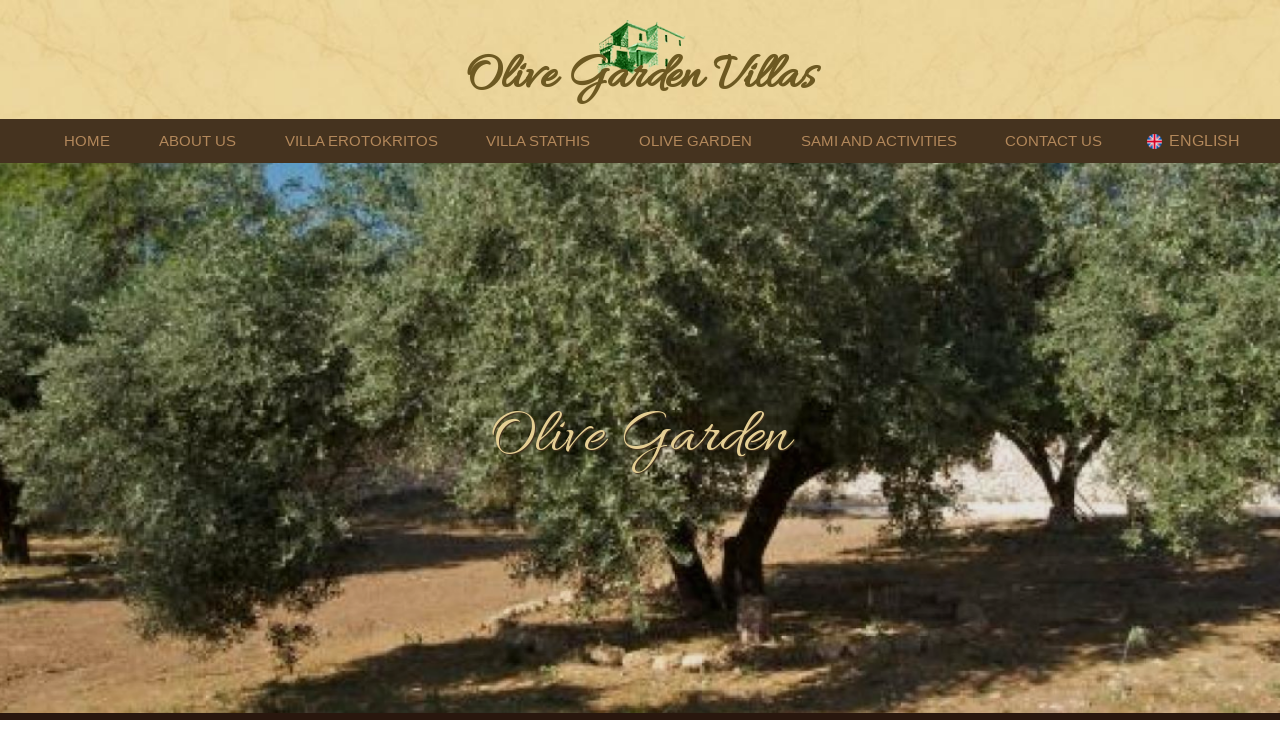

--- FILE ---
content_type: text/html; charset=UTF-8
request_url: https://www.olivegardenvillas.gr/olive-garden
body_size: 79008
content:


<!-- THEME DEBUG -->
<!-- THEME HOOK: 'html' -->
<!-- FILE NAME SUGGESTIONS:
   * html--node--4.html.twig
   * html--node--%.html.twig
   * html--node.html.twig
   x html.html.twig
-->
<!-- BEGIN OUTPUT from 'themes/olivegardenvillas/templates/layout/html.html.twig' -->
<!DOCTYPE html>
<html lang="en" dir="ltr" prefix="content: http://purl.org/rss/1.0/modules/content/  dc: http://purl.org/dc/terms/  foaf: http://xmlns.com/foaf/0.1/  og: http://ogp.me/ns#  rdfs: http://www.w3.org/2000/01/rdf-schema#  schema: http://schema.org/  sioc: http://rdfs.org/sioc/ns#  sioct: http://rdfs.org/sioc/types#  skos: http://www.w3.org/2004/02/skos/core#  xsd: http://www.w3.org/2001/XMLSchema# ">
  <head>
    <meta charset="utf-8" />
<script>(function(i,s,o,g,r,a,m){i["GoogleAnalyticsObject"]=r;i[r]=i[r]||function(){(i[r].q=i[r].q||[]).push(arguments)},i[r].l=1*new Date();a=s.createElement(o),m=s.getElementsByTagName(o)[0];a.async=1;a.src=g;m.parentNode.insertBefore(a,m)})(window,document,"script","//www.google-analytics.com/analytics.js","ga");ga("create", "UA-350135-22", {"cookieDomain":"auto"});ga("set", "anonymizeIp", true);ga("send", "pageview");</script>
<meta name="icbm" content="38.2446289, 20.6334487" />
<meta name="geo.region" content="GR-KF" />
<meta name="geo.position" content="38.2446289, 20.6334487" />
<meta name="geo.placename" content="Kefalonia" />
<meta property="og:site_name" content="Olive Garden Villas" />
<link rel="shortlink" href="https://www.olivegardenvillas.gr/" />
<link rel="canonical" href="https://www.olivegardenvillas.gr/olive-garden" />
<meta property="og:type" content="Accommodation" />
<meta name="description" content="The olive grove around the houses is filled with beautiful trees producing the olives, which are used  to make the Olive Garden Villa`s delicious, organic extra-virgin olive oil.
Every November the olives are picked by hand and taken to a traditional olive press in Cephalonia." />
<meta property="og:url" content="https://www.olivegardenvillas.gr/olive-garden" />
<meta property="og:title" content="Olive Garden" />
<meta property="og:description" content="The olive grove around the houses is filled with beautiful trees producing the olives, which are used  to make the Olive Garden Villa`s delicious, organic extra-virgin olive oil.
Every November the olives are picked by hand and taken to a traditional olive press in Cephalonia." />
<meta property="og:image" content="https://www.olivegardenvillas.gr/sites/default/files/styles/ogimage/public/2020-01/pac_5324.jpg?itok=e3tyoyfJ" />
<meta property="og:image:url" content="https://www.olivegardenvillas.gr/sites/default/files/styles/ogimage/public/2020-01/pac_5324.jpg?itok=e3tyoyfJ" />
<meta property="og:image:secure_url" content="https://www.olivegardenvillas.gr/sites/default/files/styles/ogimage/public/2020-01/pac_5324.jpg?itok=e3tyoyfJ" />
<meta property="og:image:type" content="image/jpeg" />
<meta property="og:image:width" content="1200" />
<meta property="og:image:height" content="630" />
<meta property="og:longitude" content="20.6334487" />
<meta property="og:latitude" content="38.2446289" />
<meta property="og:region" content="Kefalonia" />
<meta property="og:postal_code" content="28080" />
<meta property="og:country_name" content="Greece" />
<meta property="og:email" content="info@olivegardenvillas.gr" />
<meta property="og:phone_number" content="+302674023385" />
<meta property="og:fax_number" content="+302674023385" />
<meta property="og:locale" content="el_GR" />
<meta name="Generator" content="Drupal 8 (https://www.drupal.org)" />
<meta name="MobileOptimized" content="width" />
<meta name="HandheldFriendly" content="true" />
<meta name="viewport" content="width=device-width, initial-scale=1.0" />
<link rel="shortcut icon" href="/themes/olivegardenvillas/favicon.ico" type="image/vnd.microsoft.icon" />
<link rel="alternate" hreflang="en" href="https://www.olivegardenvillas.gr/olive-garden" />
<link rel="alternate" hreflang="el" href="https://www.olivegardenvillas.gr/el/o-elaionas" />
<link rel="alternate" hreflang="fi" href="https://www.olivegardenvillas.gr/fi/olivitarha" />
<link rel="alternate" hreflang="sv" href="https://www.olivegardenvillas.gr/sv/olive-garden" />
<link rel="revision" href="https://www.olivegardenvillas.gr/olive-garden" />

    <title>Olive Garden | Olive Garden Villas</title>
    <link rel="stylesheet" media="all" href="/core/assets/vendor/normalize-css/normalize.css?t9dq5u" />
<link rel="stylesheet" media="all" href="/core/misc/normalize-fixes.css?t9dq5u" />
<link rel="stylesheet" media="all" href="/core/themes/stable/css/system/components/ajax-progress.module.css?t9dq5u" />
<link rel="stylesheet" media="all" href="/core/themes/stable/css/system/components/align.module.css?t9dq5u" />
<link rel="stylesheet" media="all" href="/core/themes/stable/css/system/components/autocomplete-loading.module.css?t9dq5u" />
<link rel="stylesheet" media="all" href="/core/themes/stable/css/system/components/fieldgroup.module.css?t9dq5u" />
<link rel="stylesheet" media="all" href="/core/themes/stable/css/system/components/container-inline.module.css?t9dq5u" />
<link rel="stylesheet" media="all" href="/core/themes/stable/css/system/components/clearfix.module.css?t9dq5u" />
<link rel="stylesheet" media="all" href="/core/themes/stable/css/system/components/details.module.css?t9dq5u" />
<link rel="stylesheet" media="all" href="/core/themes/stable/css/system/components/hidden.module.css?t9dq5u" />
<link rel="stylesheet" media="all" href="/core/themes/stable/css/system/components/item-list.module.css?t9dq5u" />
<link rel="stylesheet" media="all" href="/core/themes/stable/css/system/components/js.module.css?t9dq5u" />
<link rel="stylesheet" media="all" href="/core/themes/stable/css/system/components/nowrap.module.css?t9dq5u" />
<link rel="stylesheet" media="all" href="/core/themes/stable/css/system/components/position-container.module.css?t9dq5u" />
<link rel="stylesheet" media="all" href="/core/themes/stable/css/system/components/progress.module.css?t9dq5u" />
<link rel="stylesheet" media="all" href="/core/themes/stable/css/system/components/reset-appearance.module.css?t9dq5u" />
<link rel="stylesheet" media="all" href="/core/themes/stable/css/system/components/resize.module.css?t9dq5u" />
<link rel="stylesheet" media="all" href="/core/themes/stable/css/system/components/sticky-header.module.css?t9dq5u" />
<link rel="stylesheet" media="all" href="/core/themes/stable/css/system/components/system-status-counter.css?t9dq5u" />
<link rel="stylesheet" media="all" href="/core/themes/stable/css/system/components/system-status-report-counters.css?t9dq5u" />
<link rel="stylesheet" media="all" href="/core/themes/stable/css/system/components/system-status-report-general-info.css?t9dq5u" />
<link rel="stylesheet" media="all" href="/core/themes/stable/css/system/components/tabledrag.module.css?t9dq5u" />
<link rel="stylesheet" media="all" href="/core/themes/stable/css/system/components/tablesort.module.css?t9dq5u" />
<link rel="stylesheet" media="all" href="/core/themes/stable/css/system/components/tree-child.module.css?t9dq5u" />
<link rel="stylesheet" media="all" href="/core/assets/vendor/jquery.ui/themes/base/core.css?t9dq5u" />
<link rel="stylesheet" media="all" href="/core/assets/vendor/jquery.ui/themes/base/checkboxradio.css?t9dq5u" />
<link rel="stylesheet" media="all" href="/core/assets/vendor/jquery.ui/themes/base/controlgroup.css?t9dq5u" />
<link rel="stylesheet" media="all" href="/core/assets/vendor/jquery.ui/themes/base/resizable.css?t9dq5u" />
<link rel="stylesheet" media="all" href="/core/assets/vendor/jquery.ui/themes/base/button.css?t9dq5u" />
<link rel="stylesheet" media="all" href="/core/assets/vendor/jquery.ui/themes/base/dialog.css?t9dq5u" />
<link rel="stylesheet" media="all" href="/core/assets/vendor/jquery.ui/themes/base/theme.css?t9dq5u" />
<link rel="stylesheet" media="all" href="/modules/booking/css/adminbooking.css?t9dq5u" />
<link rel="stylesheet" media="all" href="/modules/customcontact/css/blockfootercustomcontact.css?t9dq5u" />
<link rel="stylesheet" media="all" href="/modules/custommenu/css/blockfootercustommenu.css?t9dq5u" />
<link rel="stylesheet" media="all" href="/modules/blockpagesheader/css/blockpagesheader.css?t9dq5u" />
<link rel="stylesheet" media="all" href="/modules/customlanguages/css/blockcustomlanguages.css?t9dq5u" />
<link rel="stylesheet" media="all" href="/modules/custommenu/css/blockheadercustommenu.css?t9dq5u" />
<link rel="stylesheet" media="all" href="/modules/customcontact/css/blockmobilecustomcontact.css?t9dq5u" />
<link rel="stylesheet" media="all" href="/modules/custommenu/css/blockmobileheadercustommenu.css?t9dq5u" />
<link rel="stylesheet" media="all" href="/modules/gdpr/css/blockgdpr.css?t9dq5u" />
<link rel="stylesheet" media="all" href="/modules/newsletter/css/blocknewsletter.css?t9dq5u" />
<link rel="stylesheet" media="all" href="//fonts.googleapis.com/css?family=Poppins" />
<link rel="stylesheet" media="all" href="//fonts.googleapis.com/css2?family=Allura&amp;display=swap" />
<link rel="stylesheet" media="all" href="//cdnjs.cloudflare.com/ajax/libs/uikit/3.0.3/css/uikit-rtl.min.css" />
<link rel="stylesheet" media="all" href="//cdnjs.cloudflare.com/ajax/libs/uikit/3.0.3/css/uikit.min.css" />
<link rel="stylesheet" media="all" href="/themes/olivegardenvillas/css/style.css?t9dq5u" />

    
<!--[if lte IE 8]>
<script src="/core/assets/vendor/html5shiv/html5shiv.min.js?v=3.7.3"></script>
<![endif]-->

  </head>
  <body>
        <a href="#main-content" class="visually-hidden focusable">
      Skip to main content
    </a>
    
    

<!-- THEME DEBUG -->
<!-- THEME HOOK: 'off_canvas_page_wrapper' -->
<!-- BEGIN OUTPUT from 'themes/olivegardenvillas/templates/content/off-canvas-page-wrapper.html.twig' -->
    

<!-- THEME DEBUG -->
<!-- THEME HOOK: 'page' -->
<!-- FILE NAME SUGGESTIONS:
   * page--page.html.twig
   * page--node--4.html.twig
   * page--node--%.html.twig
   * page--node.html.twig
   x page.html.twig
-->
<!-- BEGIN OUTPUT from 'themes/olivegardenvillas/templates/layout/page.html.twig' -->
<div class="uk-flex uk-flex-column" uk-height-viewport>
    <div>
        <div class="mobile-header uk-hidden@m" uk-sticky>
    <div class="uk-container">
        <div class="uk-flex uk-width-1-1 uk-flex-middle">
            <div class="uk-width-auto">
                

<!-- THEME DEBUG -->
<!-- THEME HOOK: 'region' -->
<!-- FILE NAME SUGGESTIONS:
   * region--blockmobileheadercustommenu.html.twig
   x region.html.twig
-->
<!-- BEGIN OUTPUT from 'themes/olivegardenvillas/templates/layout/region.html.twig' -->
  <div>
    

<!-- THEME DEBUG -->
<!-- THEME HOOK: 'block' -->
<!-- FILE NAME SUGGESTIONS:
   * block--blockmobileheadercustommenu.html.twig
   * block--blockmobileheadercustommenu.html.twig
   * block--custommenu.html.twig
   x block.html.twig
-->
<!-- BEGIN OUTPUT from 'themes/olivegardenvillas/templates/block/block.html.twig' -->
<div class="block"  id="block-blockmobileheadercustommenu">
    
        
            <div class="block-content">
            

<!-- THEME DEBUG -->
<!-- THEME HOOK: 'blockmobileheadercustommenutheme' -->
<!-- BEGIN OUTPUT from 'modules/custommenu/templates/blockmobileheadercustommenu.html.twig' -->
<nav class="blockmobileheadercustommenu">
    <a href="#offcanvas-menu" uk-toggle>
        <div class="uk-icon blockmobileheadercustommenu-icon"  uk-icon="icon: menu; ratio: 1.7;"></div>
    </a>
    <div id="offcanvas-menu" uk-offcanvas="flip: false; overlay: true;">
        <div class="uk-offcanvas-bar uk-bar blockmobileheadercustommenu-offcanvas">
            <button class="uk-close uk-offcanvas-close uk-close-large" type="button" uk-close></button>


            <div class="blockmobileheadercustommenu-menu">
                                                            <a class="blockmobileheadercustommenu-accordion-title" href="/">HOME</a>
                                                                                <a class="blockmobileheadercustommenu-accordion-title" href="/about-us">ABOUT US</a>
                                                                                <a class="blockmobileheadercustommenu-accordion-title" href="/villa-erotokritos">VILLA EROTOKRITOS</a>
                                                                                <a class="blockmobileheadercustommenu-accordion-title" href="/villa-stathis">VILLA STATHIS</a>
                                                                                <a class="blockmobileheadercustommenu-accordion-title" href="/olive-garden">OLIVE GARDEN</a>
                                                                                <a class="blockmobileheadercustommenu-accordion-title" href="/sami-and-activities">SAMI AND ACTIVITIES</a>
                                                                                <a class="blockmobileheadercustommenu-accordion-title" href="/contact">CONTACT US</a>
                                                </div>


            


            <div class="blockmobileheadercustommenu-languages">
                                    <a class="blockmobileheadercustommenu-languages-title" href="https://www.olivegardenvillas.gr/olive-garden">
                        <img width="22" src="/modules/custommenu/images/en.png">
                        <span>ENGLISH</span>
                    </a>
                                    <a class="blockmobileheadercustommenu-languages-title" href="https://www.olivegardenvillas.gr/el/o-elaionas">
                        <img width="22" src="/modules/custommenu/images/el.png">
                        <span>ΕΛΛΗΝΙΚΑ</span>
                    </a>
                                    <a class="blockmobileheadercustommenu-languages-title" href="https://www.olivegardenvillas.gr/fi/olivitarha">
                        <img width="22" src="/modules/custommenu/images/fi.png">
                        <span>SUOMI</span>
                    </a>
                                    <a class="blockmobileheadercustommenu-languages-title" href="https://www.olivegardenvillas.gr/sv/olive-garden">
                        <img width="22" src="/modules/custommenu/images/sv.png">
                        <span>SVENSKA</span>
                    </a>
                            </div>

        </div>
    </div>
</nav>



<!-- END OUTPUT from 'modules/custommenu/templates/blockmobileheadercustommenu.html.twig' -->


        </div>
    </div>

<!-- END OUTPUT from 'themes/olivegardenvillas/templates/block/block.html.twig' -->


  </div>

<!-- END OUTPUT from 'themes/olivegardenvillas/templates/layout/region.html.twig' -->


            </div>
            <div class="logo uk-width-expand uk-text-center">
                <a href="https://www.olivegardenvillas.gr/">
                    <div class="logo-text">
                        Olive Garden Villas
                    </div>
                </a>
            </div>
            <div class="uk-width-auto">
                

<!-- THEME DEBUG -->
<!-- THEME HOOK: 'region' -->
<!-- FILE NAME SUGGESTIONS:
   * region--blockcontactformcontact.html.twig
   x region.html.twig
-->
<!-- BEGIN OUTPUT from 'themes/olivegardenvillas/templates/layout/region.html.twig' -->
  <div>
    

<!-- THEME DEBUG -->
<!-- THEME HOOK: 'block' -->
<!-- FILE NAME SUGGESTIONS:
   * block--blockmobilecustomcontact.html.twig
   * block--blockmobilecustomcontact.html.twig
   * block--customcontact.html.twig
   x block.html.twig
-->
<!-- BEGIN OUTPUT from 'themes/olivegardenvillas/templates/block/block.html.twig' -->
<div class="block"  id="block-blockmobilecustomcontact">
    
        
            <div class="block-content">
            

<!-- THEME DEBUG -->
<!-- THEME HOOK: 'blockmobilecustomcontacttheme' -->
<!-- BEGIN OUTPUT from 'modules/customcontact/templates/blockmobilecustomcontact.html.twig' -->
<div class="blockmobilecustomcontact-container">
    <a   href="tel:+302674023385" aria-hidden="true"  class="uk-display-block blockmobilecustomcontact-button fa fa-phone" >
    </a>

    </div>
<!-- END OUTPUT from 'modules/customcontact/templates/blockmobilecustomcontact.html.twig' -->


        </div>
    </div>

<!-- END OUTPUT from 'themes/olivegardenvillas/templates/block/block.html.twig' -->


  </div>

<!-- END OUTPUT from 'themes/olivegardenvillas/templates/layout/region.html.twig' -->


            </div>
        </div>
    </div>
</div>
<div class="header uk-visible@m" uk-sticky>
    <div class="logo uk-text-center">

            <div class="logo-image">
                <a href="https://www.olivegardenvillas.gr/">
                    <img alt="Home" src="/themes/olivegardenvillas/logo.png">
                </a>
            </div>
            <div class="logo-text">
                <a href="https://www.olivegardenvillas.gr/">
                    Olive Garden Villas
                </a>
            </div>

    </div>
    <div class="header-menu">
        <div class="uk-container">
            <div class="uk-flex uk-width-1-1 uk-flex-middle">
                <div class="uk-width-expand">
                    

<!-- THEME DEBUG -->
<!-- THEME HOOK: 'region' -->
<!-- FILE NAME SUGGESTIONS:
   * region--blockheadercustommenu.html.twig
   x region.html.twig
-->
<!-- BEGIN OUTPUT from 'themes/olivegardenvillas/templates/layout/region.html.twig' -->
  <div>
    

<!-- THEME DEBUG -->
<!-- THEME HOOK: 'block' -->
<!-- FILE NAME SUGGESTIONS:
   * block--blockheadercustommenu.html.twig
   * block--blockheadercustommenu.html.twig
   * block--custommenu.html.twig
   x block.html.twig
-->
<!-- BEGIN OUTPUT from 'themes/olivegardenvillas/templates/block/block.html.twig' -->
<div class="block"  id="block-blockheadercustommenu">
    
        
            <div class="block-content">
            

<!-- THEME DEBUG -->
<!-- THEME HOOK: 'blockheadercustommenutheme' -->
<!-- BEGIN OUTPUT from 'modules/custommenu/templates/blockheadercustommenu.html.twig' -->
<div class="blockheadercustommenu">

        <nav class="blockheadercustommenu-inner">
                                                            <div class="blockheadercustommenu-inner-item">
                        <div class="blockheadercustommenu-inner-item-inner">
                                                            <a href="/" class="uk-button-text blockheadercustommenu-inner-item-link">
                                    HOME
                                </a>
                                                    </div>
                    </div>
                
                                                                <div class="blockheadercustommenu-inner-item">
                        <div class="blockheadercustommenu-inner-item-inner">
                                                            <a href="/about-us" class="uk-button-text blockheadercustommenu-inner-item-link">
                                    ABOUT US
                                </a>
                                                    </div>
                    </div>
                
                                                                <div class="blockheadercustommenu-inner-item">
                        <div class="blockheadercustommenu-inner-item-inner">
                                                            <a href="/villa-erotokritos" class="uk-button-text blockheadercustommenu-inner-item-link">
                                    VILLA EROTOKRITOS
                                </a>
                                                    </div>
                    </div>
                
                                                                <div class="blockheadercustommenu-inner-item">
                        <div class="blockheadercustommenu-inner-item-inner">
                                                            <a href="/villa-stathis" class="uk-button-text blockheadercustommenu-inner-item-link">
                                    VILLA STATHIS
                                </a>
                                                    </div>
                    </div>
                
                                                                <div class="blockheadercustommenu-inner-item">
                        <div class="blockheadercustommenu-inner-item-inner">
                                                            <a href="/olive-garden" class="uk-button-text blockheadercustommenu-inner-item-link">
                                    OLIVE GARDEN
                                </a>
                                                    </div>
                    </div>
                
                                                                <div class="blockheadercustommenu-inner-item">
                        <div class="blockheadercustommenu-inner-item-inner">
                                                            <a href="/sami-and-activities" class="uk-button-text blockheadercustommenu-inner-item-link">
                                    SAMI AND ACTIVITIES
                                </a>
                                                    </div>
                    </div>
                
                                                                <div class="blockheadercustommenu-inner-item">
                        <div class="blockheadercustommenu-inner-item-inner">
                                                            <a href="/contact" class="uk-button-text blockheadercustommenu-inner-item-link">
                                    CONTACT US
                                </a>
                                                    </div>
                    </div>
                
                                    </nav>

</div>
<!-- END OUTPUT from 'modules/custommenu/templates/blockheadercustommenu.html.twig' -->


        </div>
    </div>

<!-- END OUTPUT from 'themes/olivegardenvillas/templates/block/block.html.twig' -->


  </div>

<!-- END OUTPUT from 'themes/olivegardenvillas/templates/layout/region.html.twig' -->


                </div>
                <div class="uk-width-auto">
                    

<!-- THEME DEBUG -->
<!-- THEME HOOK: 'region' -->
<!-- FILE NAME SUGGESTIONS:
   * region--blocklanguages.html.twig
   x region.html.twig
-->
<!-- BEGIN OUTPUT from 'themes/olivegardenvillas/templates/layout/region.html.twig' -->
  <div>
    

<!-- THEME DEBUG -->
<!-- THEME HOOK: 'block' -->
<!-- FILE NAME SUGGESTIONS:
   * block--blockcustomlanguages.html.twig
   * block--blockcustomlanguages.html.twig
   * block--customlanguages.html.twig
   x block.html.twig
-->
<!-- BEGIN OUTPUT from 'themes/olivegardenvillas/templates/block/block.html.twig' -->
<div class="block"  id="block-blockcustomlanguages">
    
        
            <div class="block-content">
            

<!-- THEME DEBUG -->
<!-- THEME HOOK: 'blockcustomlanguagestheme' -->
<!-- BEGIN OUTPUT from 'modules/customlanguages/templates/blockcustomlanguages.html.twig' -->
<div class="blockcustomlanguages-container">
    <a href="#" class="uk-display-block blockcustomlanguages-button" uk-toggle>

        <div class="uk-flex uk-flex-middle">
            <div class="blockcustomlanguages-button-icon">
                <img class="blockcustomlanguages-button-icon-image" src="/modules/customlanguages/images/en.png">
            </div>
            <div class="blockcustomlanguages-button-title">English</div>
        </div>

        <div id="blockcustomlanguages-dropdown" class="uk-dropdown uk-text-left blockcustomlanguages-dropdown" uk-dropdown="delay-hide: 200; mode: hover; boundary: .blockcustomlanguages-container; boundary-align: true; animation: uk-animation-slide-top-small; duration: 150; offset: 6; pos: bottom-center;">
            <div class="blockcustomlanguages-container-content">
                <div class="blockcustomlanguages-container-content-inner">
                                                                                                                                                                    <a href="https://www.olivegardenvillas.gr/olive-garden" class="uk-display-block blockcustomlanguages-container-content-inner-button uk-margin-small-bottom">
                            <div class="uk-flex">
                                <div class="uk-margin-small-right blockcustomlanguages-container-content-inner-button-icon">
                                    <img class="blockcustomlanguages-container-content-inner-button-icon-image" src="/modules/customlanguages/images/en.png">
                                </div>
                                <div class="uk-button uk-button-text blockcustomlanguages-container-content-inner-button-title">ENGLISH</div>
                            </div>
                        </a>
                                                                                                                                                                        <a href="https://www.olivegardenvillas.gr/el/o-elaionas" class="uk-display-block blockcustomlanguages-container-content-inner-button uk-margin-small-bottom">
                            <div class="uk-flex">
                                <div class="uk-margin-small-right blockcustomlanguages-container-content-inner-button-icon">
                                    <img class="blockcustomlanguages-container-content-inner-button-icon-image" src="/modules/customlanguages/images/el.png">
                                </div>
                                <div class="uk-button uk-button-text blockcustomlanguages-container-content-inner-button-title">ΕΛΛΗΝΙΚΑ</div>
                            </div>
                        </a>
                                                                                                                                                                        <a href="https://www.olivegardenvillas.gr/fi/olivitarha" class="uk-display-block blockcustomlanguages-container-content-inner-button uk-margin-small-bottom">
                            <div class="uk-flex">
                                <div class="uk-margin-small-right blockcustomlanguages-container-content-inner-button-icon">
                                    <img class="blockcustomlanguages-container-content-inner-button-icon-image" src="/modules/customlanguages/images/fi.png">
                                </div>
                                <div class="uk-button uk-button-text blockcustomlanguages-container-content-inner-button-title">SUOMI</div>
                            </div>
                        </a>
                                                                                                                    <a href="https://www.olivegardenvillas.gr/sv/olive-garden" class="uk-display-block blockcustomlanguages-container-content-inner-button ">
                            <div class="uk-flex">
                                <div class="uk-margin-small-right blockcustomlanguages-container-content-inner-button-icon">
                                    <img class="blockcustomlanguages-container-content-inner-button-icon-image" src="/modules/customlanguages/images/sv.png">
                                </div>
                                <div class="uk-button uk-button-text blockcustomlanguages-container-content-inner-button-title">SVENSKA</div>
                            </div>
                        </a>
                                                            </div>
            </div>
        </div>

    </a>

</div>
<!-- END OUTPUT from 'modules/customlanguages/templates/blockcustomlanguages.html.twig' -->


        </div>
    </div>

<!-- END OUTPUT from 'themes/olivegardenvillas/templates/block/block.html.twig' -->


  </div>

<!-- END OUTPUT from 'themes/olivegardenvillas/templates/layout/region.html.twig' -->


                </div>
            </div>
        </div>
    </div>
</div>    </div>
    <div>
        

<!-- THEME DEBUG -->
<!-- THEME HOOK: 'region' -->
<!-- FILE NAME SUGGESTIONS:
   * region--blockpagesheader.html.twig
   x region.html.twig
-->
<!-- BEGIN OUTPUT from 'themes/olivegardenvillas/templates/layout/region.html.twig' -->
  <div>
    

<!-- THEME DEBUG -->
<!-- THEME HOOK: 'block' -->
<!-- FILE NAME SUGGESTIONS:
   * block--blockpagesheader.html.twig
   * block--blockpagesheader.html.twig
   * block--blockpagesheader.html.twig
   x block.html.twig
-->
<!-- BEGIN OUTPUT from 'themes/olivegardenvillas/templates/block/block.html.twig' -->
<div class="block"  id="block-blockpagesheader">
    
        
            <div class="block-content">
            

<!-- THEME DEBUG -->
<!-- THEME HOOK: 'blockpagesheadertheme' -->
<!-- BEGIN OUTPUT from 'modules/blockpagesheader/templates/blockpagesheader.html.twig' -->
<div class="blockpagesheader">
    <div class="uk-visible@m blockpagesheader-inner uk-animation-kenburns uk-animation-reverse" uk-parallax="bgy: 200" style="background-image: url(https://www.olivegardenvillas.gr/sites/default/files/styles/header/public/2020-01/pac_5324.jpg?itok=r8wVJy4E);">
    </div>
    <div class="uk-hidden@m blockpagesheader-inner" style="background-image: url(https://www.olivegardenvillas.gr/sites/default/files/styles/header/public/2020-01/pac_5324.jpg?itok=r8wVJy4E);">
    </div>
    <div class="blockpagesheader-inner-body">
        <div class="uk-container uk-text-center">
            <div>
                <div class="blockpagesheader-inner-body-label" >Olive Garden</div>
            </div>
        </div>
    </div>
</div>

<!-- END OUTPUT from 'modules/blockpagesheader/templates/blockpagesheader.html.twig' -->


        </div>
    </div>

<!-- END OUTPUT from 'themes/olivegardenvillas/templates/block/block.html.twig' -->


  </div>

<!-- END OUTPUT from 'themes/olivegardenvillas/templates/layout/region.html.twig' -->


    </div>
    <div class="uk-flex-1">
        <div class="uk-margin-small-top">
            <div class="uk-container">
                
                
                
                <div class="content">
                    <div data-drupal-messages-fallback class="hidden"></div>
                    

<!-- THEME DEBUG -->
<!-- THEME HOOK: 'block' -->
<!-- FILE NAME SUGGESTIONS:
   * block--olivegardenvillas-content.html.twig
   * block--system-main-block.html.twig
   * block--system.html.twig
   x block.html.twig
-->
<!-- BEGIN OUTPUT from 'themes/olivegardenvillas/templates/block/block.html.twig' -->
<div class="block"  id="block-olivegardenvillas-content">
    
        
            <div class="block-content">
            

<!-- THEME DEBUG -->
<!-- THEME HOOK: 'node' -->
<!-- FILE NAME SUGGESTIONS:
   x node--page--full.html.twig
   * node--4--full.html.twig
   * node--4.html.twig
   x node--page--full.html.twig
   * node--page.html.twig
   * node--full.html.twig
   * node.html.twig
-->
<!-- BEGIN OUTPUT from 'themes/olivegardenvillas/templates/content/node--page--full.html.twig' -->
<div class="page-full uk-margin-large-top uk-margin-large-bottom">

    <div class="uk-margin-medium-bottom uk-text-center">
        

<!-- THEME DEBUG -->
<!-- THEME HOOK: 'field' -->
<!-- FILE NAME SUGGESTIONS:
   * field--node--body--page.html.twig
   * field--node--body.html.twig
   * field--node--page.html.twig
   * field--body.html.twig
   * field--text-with-summary.html.twig
   x field.html.twig
-->
<!-- BEGIN OUTPUT from 'themes/olivegardenvillas/templates/field/field.html.twig' -->

            <div property="schema:text"><p>The olive grove around the houses is filled with beautiful trees producing the olives, which are used  to make <strong>the Olive Garden Villa`s </strong>delicious, organic extra-virgin olive oil.<br />
Every November the olives are picked by hand and taken to a traditional olive press in Cephalonia.</p></div>
      
<!-- END OUTPUT from 'themes/olivegardenvillas/templates/field/field.html.twig' -->


    </div>

    <div class="uk-margin-medium-bottom">
        

<!-- THEME DEBUG -->
<!-- THEME HOOK: 'field' -->
<!-- FILE NAME SUGGESTIONS:
   x field--node--field-photos--page.html.twig
   * field--node--field-photos.html.twig
   * field--node--page.html.twig
   * field--field-photos.html.twig
   * field--image.html.twig
   * field.html.twig
-->
<!-- BEGIN OUTPUT from 'themes/olivegardenvillas/templates/field/field--node--field-photos--page.html.twig' -->
<div class="grid-container uk-child-width-1-2@s uk-child-width-1-3@m uk-child-width-1-4@l uk-grid uk-grid-small" uk-grid uk-lightbox="animation: slide" uk-height-match="target: .photo-formatter">
            <div>
            

<!-- THEME DEBUG -->
<!-- THEME HOOK: 'image_formatter' -->
<!-- BEGIN OUTPUT from 'themes/olivegardenvillas/templates/field/image-formatter.html.twig' -->
  <a href="https://www.olivegardenvillas.gr/sites/default/files/2020-01/dsc_3912.jpg">

<!-- THEME DEBUG -->
<!-- THEME HOOK: 'image_style' -->
<!-- BEGIN OUTPUT from 'themes/olivegardenvillas/templates/field/image-style.html.twig' -->


<!-- THEME DEBUG -->
<!-- THEME HOOK: 'image' -->
<!-- BEGIN OUTPUT from 'themes/olivegardenvillas/templates/field/image.html.twig' -->
<img class="scrollspy-image" uk-scrollspy="cls: uk-animation-fade; delay: 100; repeat: true"   src="/sites/default/files/styles/photos/public/2020-01/dsc_3912.jpg?itok=TtN7-Dol" width="485" height="485" alt="" typeof="foaf:Image" />

<!-- END OUTPUT from 'themes/olivegardenvillas/templates/field/image.html.twig' -->



<!-- END OUTPUT from 'themes/olivegardenvillas/templates/field/image-style.html.twig' -->

</a>

<!-- END OUTPUT from 'themes/olivegardenvillas/templates/field/image-formatter.html.twig' -->


        </div>
            <div>
            

<!-- THEME DEBUG -->
<!-- THEME HOOK: 'image_formatter' -->
<!-- BEGIN OUTPUT from 'themes/olivegardenvillas/templates/field/image-formatter.html.twig' -->
  <a href="https://www.olivegardenvillas.gr/sites/default/files/2020-01/fotos_nikon_22_feb_2010_227.jpg">

<!-- THEME DEBUG -->
<!-- THEME HOOK: 'image_style' -->
<!-- BEGIN OUTPUT from 'themes/olivegardenvillas/templates/field/image-style.html.twig' -->


<!-- THEME DEBUG -->
<!-- THEME HOOK: 'image' -->
<!-- BEGIN OUTPUT from 'themes/olivegardenvillas/templates/field/image.html.twig' -->
<img class="scrollspy-image" uk-scrollspy="cls: uk-animation-fade; delay: 100; repeat: true"   src="/sites/default/files/styles/photos/public/2020-01/fotos_nikon_22_feb_2010_227.jpg?itok=FnUrP82v" width="485" height="485" alt="" typeof="foaf:Image" />

<!-- END OUTPUT from 'themes/olivegardenvillas/templates/field/image.html.twig' -->



<!-- END OUTPUT from 'themes/olivegardenvillas/templates/field/image-style.html.twig' -->

</a>

<!-- END OUTPUT from 'themes/olivegardenvillas/templates/field/image-formatter.html.twig' -->


        </div>
            <div>
            

<!-- THEME DEBUG -->
<!-- THEME HOOK: 'image_formatter' -->
<!-- BEGIN OUTPUT from 'themes/olivegardenvillas/templates/field/image-formatter.html.twig' -->
  <a href="https://www.olivegardenvillas.gr/sites/default/files/2020-01/fotos_nikon_22_feb_2010_234.jpg">

<!-- THEME DEBUG -->
<!-- THEME HOOK: 'image_style' -->
<!-- BEGIN OUTPUT from 'themes/olivegardenvillas/templates/field/image-style.html.twig' -->


<!-- THEME DEBUG -->
<!-- THEME HOOK: 'image' -->
<!-- BEGIN OUTPUT from 'themes/olivegardenvillas/templates/field/image.html.twig' -->
<img class="scrollspy-image" uk-scrollspy="cls: uk-animation-fade; delay: 100; repeat: true"   src="/sites/default/files/styles/photos/public/2020-01/fotos_nikon_22_feb_2010_234.jpg?itok=yQqQ_LW1" width="485" height="485" alt="" typeof="foaf:Image" />

<!-- END OUTPUT from 'themes/olivegardenvillas/templates/field/image.html.twig' -->



<!-- END OUTPUT from 'themes/olivegardenvillas/templates/field/image-style.html.twig' -->

</a>

<!-- END OUTPUT from 'themes/olivegardenvillas/templates/field/image-formatter.html.twig' -->


        </div>
            <div>
            

<!-- THEME DEBUG -->
<!-- THEME HOOK: 'image_formatter' -->
<!-- BEGIN OUTPUT from 'themes/olivegardenvillas/templates/field/image-formatter.html.twig' -->
  <a href="https://www.olivegardenvillas.gr/sites/default/files/2020-01/fotos_nikon_22_feb_2010_239.jpg">

<!-- THEME DEBUG -->
<!-- THEME HOOK: 'image_style' -->
<!-- BEGIN OUTPUT from 'themes/olivegardenvillas/templates/field/image-style.html.twig' -->


<!-- THEME DEBUG -->
<!-- THEME HOOK: 'image' -->
<!-- BEGIN OUTPUT from 'themes/olivegardenvillas/templates/field/image.html.twig' -->
<img class="scrollspy-image" uk-scrollspy="cls: uk-animation-fade; delay: 100; repeat: true"   src="/sites/default/files/styles/photos/public/2020-01/fotos_nikon_22_feb_2010_239.jpg?itok=x8_CZPx9" width="485" height="485" alt="" typeof="foaf:Image" />

<!-- END OUTPUT from 'themes/olivegardenvillas/templates/field/image.html.twig' -->



<!-- END OUTPUT from 'themes/olivegardenvillas/templates/field/image-style.html.twig' -->

</a>

<!-- END OUTPUT from 'themes/olivegardenvillas/templates/field/image-formatter.html.twig' -->


        </div>
            <div>
            

<!-- THEME DEBUG -->
<!-- THEME HOOK: 'image_formatter' -->
<!-- BEGIN OUTPUT from 'themes/olivegardenvillas/templates/field/image-formatter.html.twig' -->
  <a href="https://www.olivegardenvillas.gr/sites/default/files/2020-01/fotos_nikon_22_feb_2010_242.jpg">

<!-- THEME DEBUG -->
<!-- THEME HOOK: 'image_style' -->
<!-- BEGIN OUTPUT from 'themes/olivegardenvillas/templates/field/image-style.html.twig' -->


<!-- THEME DEBUG -->
<!-- THEME HOOK: 'image' -->
<!-- BEGIN OUTPUT from 'themes/olivegardenvillas/templates/field/image.html.twig' -->
<img class="scrollspy-image" uk-scrollspy="cls: uk-animation-fade; delay: 100; repeat: true"   src="/sites/default/files/styles/photos/public/2020-01/fotos_nikon_22_feb_2010_242.jpg?itok=jMeofwDH" width="485" height="485" alt="" typeof="foaf:Image" />

<!-- END OUTPUT from 'themes/olivegardenvillas/templates/field/image.html.twig' -->



<!-- END OUTPUT from 'themes/olivegardenvillas/templates/field/image-style.html.twig' -->

</a>

<!-- END OUTPUT from 'themes/olivegardenvillas/templates/field/image-formatter.html.twig' -->


        </div>
            <div>
            

<!-- THEME DEBUG -->
<!-- THEME HOOK: 'image_formatter' -->
<!-- BEGIN OUTPUT from 'themes/olivegardenvillas/templates/field/image-formatter.html.twig' -->
  <a href="https://www.olivegardenvillas.gr/sites/default/files/2020-01/fotos_nikon_22_feb_2010_243.jpg">

<!-- THEME DEBUG -->
<!-- THEME HOOK: 'image_style' -->
<!-- BEGIN OUTPUT from 'themes/olivegardenvillas/templates/field/image-style.html.twig' -->


<!-- THEME DEBUG -->
<!-- THEME HOOK: 'image' -->
<!-- BEGIN OUTPUT from 'themes/olivegardenvillas/templates/field/image.html.twig' -->
<img class="scrollspy-image" uk-scrollspy="cls: uk-animation-fade; delay: 100; repeat: true"   src="/sites/default/files/styles/photos/public/2020-01/fotos_nikon_22_feb_2010_243.jpg?itok=UBlVfpKH" width="485" height="485" alt="" typeof="foaf:Image" />

<!-- END OUTPUT from 'themes/olivegardenvillas/templates/field/image.html.twig' -->



<!-- END OUTPUT from 'themes/olivegardenvillas/templates/field/image-style.html.twig' -->

</a>

<!-- END OUTPUT from 'themes/olivegardenvillas/templates/field/image-formatter.html.twig' -->


        </div>
            <div>
            

<!-- THEME DEBUG -->
<!-- THEME HOOK: 'image_formatter' -->
<!-- BEGIN OUTPUT from 'themes/olivegardenvillas/templates/field/image-formatter.html.twig' -->
  <a href="https://www.olivegardenvillas.gr/sites/default/files/2020-01/fotos_nikon_22_feb_2010_245.jpg">

<!-- THEME DEBUG -->
<!-- THEME HOOK: 'image_style' -->
<!-- BEGIN OUTPUT from 'themes/olivegardenvillas/templates/field/image-style.html.twig' -->


<!-- THEME DEBUG -->
<!-- THEME HOOK: 'image' -->
<!-- BEGIN OUTPUT from 'themes/olivegardenvillas/templates/field/image.html.twig' -->
<img class="scrollspy-image" uk-scrollspy="cls: uk-animation-fade; delay: 100; repeat: true"   src="/sites/default/files/styles/photos/public/2020-01/fotos_nikon_22_feb_2010_245.jpg?itok=XU36vCms" width="485" height="485" alt="" typeof="foaf:Image" />

<!-- END OUTPUT from 'themes/olivegardenvillas/templates/field/image.html.twig' -->



<!-- END OUTPUT from 'themes/olivegardenvillas/templates/field/image-style.html.twig' -->

</a>

<!-- END OUTPUT from 'themes/olivegardenvillas/templates/field/image-formatter.html.twig' -->


        </div>
            <div>
            

<!-- THEME DEBUG -->
<!-- THEME HOOK: 'image_formatter' -->
<!-- BEGIN OUTPUT from 'themes/olivegardenvillas/templates/field/image-formatter.html.twig' -->
  <a href="https://www.olivegardenvillas.gr/sites/default/files/2020-01/fotos_nikon_22_feb_2010_265.jpg">

<!-- THEME DEBUG -->
<!-- THEME HOOK: 'image_style' -->
<!-- BEGIN OUTPUT from 'themes/olivegardenvillas/templates/field/image-style.html.twig' -->


<!-- THEME DEBUG -->
<!-- THEME HOOK: 'image' -->
<!-- BEGIN OUTPUT from 'themes/olivegardenvillas/templates/field/image.html.twig' -->
<img class="scrollspy-image" uk-scrollspy="cls: uk-animation-fade; delay: 100; repeat: true"   src="/sites/default/files/styles/photos/public/2020-01/fotos_nikon_22_feb_2010_265.jpg?itok=UMqRcy4G" width="485" height="485" alt="" typeof="foaf:Image" />

<!-- END OUTPUT from 'themes/olivegardenvillas/templates/field/image.html.twig' -->



<!-- END OUTPUT from 'themes/olivegardenvillas/templates/field/image-style.html.twig' -->

</a>

<!-- END OUTPUT from 'themes/olivegardenvillas/templates/field/image-formatter.html.twig' -->


        </div>
            <div>
            

<!-- THEME DEBUG -->
<!-- THEME HOOK: 'image_formatter' -->
<!-- BEGIN OUTPUT from 'themes/olivegardenvillas/templates/field/image-formatter.html.twig' -->
  <a href="https://www.olivegardenvillas.gr/sites/default/files/2020-01/fotos_nikon_22_feb_2010_266.jpg">

<!-- THEME DEBUG -->
<!-- THEME HOOK: 'image_style' -->
<!-- BEGIN OUTPUT from 'themes/olivegardenvillas/templates/field/image-style.html.twig' -->


<!-- THEME DEBUG -->
<!-- THEME HOOK: 'image' -->
<!-- BEGIN OUTPUT from 'themes/olivegardenvillas/templates/field/image.html.twig' -->
<img class="scrollspy-image" uk-scrollspy="cls: uk-animation-fade; delay: 100; repeat: true"   src="/sites/default/files/styles/photos/public/2020-01/fotos_nikon_22_feb_2010_266.jpg?itok=Xyxev1wq" width="485" height="485" alt="" typeof="foaf:Image" />

<!-- END OUTPUT from 'themes/olivegardenvillas/templates/field/image.html.twig' -->



<!-- END OUTPUT from 'themes/olivegardenvillas/templates/field/image-style.html.twig' -->

</a>

<!-- END OUTPUT from 'themes/olivegardenvillas/templates/field/image-formatter.html.twig' -->


        </div>
            <div>
            

<!-- THEME DEBUG -->
<!-- THEME HOOK: 'image_formatter' -->
<!-- BEGIN OUTPUT from 'themes/olivegardenvillas/templates/field/image-formatter.html.twig' -->
  <a href="https://www.olivegardenvillas.gr/sites/default/files/2020-01/pac_5326.jpg">

<!-- THEME DEBUG -->
<!-- THEME HOOK: 'image_style' -->
<!-- BEGIN OUTPUT from 'themes/olivegardenvillas/templates/field/image-style.html.twig' -->


<!-- THEME DEBUG -->
<!-- THEME HOOK: 'image' -->
<!-- BEGIN OUTPUT from 'themes/olivegardenvillas/templates/field/image.html.twig' -->
<img class="scrollspy-image" uk-scrollspy="cls: uk-animation-fade; delay: 100; repeat: true"   src="/sites/default/files/styles/photos/public/2020-01/pac_5326.jpg?itok=eAJHqlFv" width="485" height="485" alt="" typeof="foaf:Image" />

<!-- END OUTPUT from 'themes/olivegardenvillas/templates/field/image.html.twig' -->



<!-- END OUTPUT from 'themes/olivegardenvillas/templates/field/image-style.html.twig' -->

</a>

<!-- END OUTPUT from 'themes/olivegardenvillas/templates/field/image-formatter.html.twig' -->


        </div>
    </div>
<!-- END OUTPUT from 'themes/olivegardenvillas/templates/field/field--node--field-photos--page.html.twig' -->


    </div>
</div>

<!-- END OUTPUT from 'themes/olivegardenvillas/templates/content/node--page--full.html.twig' -->


        </div>
    </div>

<!-- END OUTPUT from 'themes/olivegardenvillas/templates/block/block.html.twig' -->


                </div>
            </div>
        </div>
    </div>
    <div class="uk-margin-medium-top">
        <div class="footer-top">
    <div class="uk-container">
        <div class="uk-grid uk-grid-large" uk-grid>
            <div class="uk-width-auto@m">
                

<!-- THEME DEBUG -->
<!-- THEME HOOK: 'region' -->
<!-- FILE NAME SUGGESTIONS:
   * region--blockfootercustommenu.html.twig
   x region.html.twig
-->
<!-- BEGIN OUTPUT from 'themes/olivegardenvillas/templates/layout/region.html.twig' -->
  <div>
    

<!-- THEME DEBUG -->
<!-- THEME HOOK: 'block' -->
<!-- FILE NAME SUGGESTIONS:
   * block--blockfootercustommenu.html.twig
   * block--blockfootercustommenu.html.twig
   * block--custommenu.html.twig
   x block.html.twig
-->
<!-- BEGIN OUTPUT from 'themes/olivegardenvillas/templates/block/block.html.twig' -->
<div class="block"  id="block-blockfootercustommenu">
    
            <div class="block-title">Support</div>
        
            <div class="block-content">
            

<!-- THEME DEBUG -->
<!-- THEME HOOK: 'blockfootercustommenutheme' -->
<!-- BEGIN OUTPUT from 'modules/custommenu/templates/blockfootercustommenu.html.twig' -->
<div class="blockfootercustommenu">
    <div class="uk-container">
        <nav class="blockfootercustommenu-inner">
                                                            <div class="blockfootercustommenu-inner-item">
                        <div class="blockfootercustommenu-inner-item-inner">
                                                            <a href="/" class="uk-button-text blockfootercustommenu-inner-item-link">
                                    Home
                                </a>
                                                    </div>
                    </div>
                
                                                                <div class="blockfootercustommenu-inner-item">
                        <div class="blockfootercustommenu-inner-item-inner">
                                                            <a href="/terms-and-conditions" class="uk-button-text blockfootercustommenu-inner-item-link">
                                    Terms and Conditions
                                </a>
                                                    </div>
                    </div>
                
                                                                <div class="blockfootercustommenu-inner-item">
                        <div class="blockfootercustommenu-inner-item-inner">
                                                            <a href="/privacy-policy" class="uk-button-text blockfootercustommenu-inner-item-link">
                                    Privacy Policy
                                </a>
                                                    </div>
                    </div>
                
                                                                <div class="blockfootercustommenu-inner-item">
                        <div class="blockfootercustommenu-inner-item-inner">
                                                            <a href="/cookies-policy" class="uk-button-text blockfootercustommenu-inner-item-link">
                                    Cookies Policy
                                </a>
                                                    </div>
                    </div>
                
                                                                <div class="blockfootercustommenu-inner-item">
                        <div class="blockfootercustommenu-inner-item-inner">
                                                            <a href="/contact" class="uk-button-text blockfootercustommenu-inner-item-link">
                                    Contact Us
                                </a>
                                                    </div>
                    </div>
                
                                    </nav>
    </div>
</div>
<!-- END OUTPUT from 'modules/custommenu/templates/blockfootercustommenu.html.twig' -->


        </div>
    </div>

<!-- END OUTPUT from 'themes/olivegardenvillas/templates/block/block.html.twig' -->


  </div>

<!-- END OUTPUT from 'themes/olivegardenvillas/templates/layout/region.html.twig' -->


            </div>
            <div class="uk-width-auto@m">
                

<!-- THEME DEBUG -->
<!-- THEME HOOK: 'region' -->
<!-- FILE NAME SUGGESTIONS:
   * region--blockfootercustomcontact.html.twig
   x region.html.twig
-->
<!-- BEGIN OUTPUT from 'themes/olivegardenvillas/templates/layout/region.html.twig' -->
  <div>
    

<!-- THEME DEBUG -->
<!-- THEME HOOK: 'block' -->
<!-- FILE NAME SUGGESTIONS:
   * block--blockfootercustomcontact.html.twig
   * block--blockfootercustomcontact.html.twig
   * block--customcontact.html.twig
   x block.html.twig
-->
<!-- BEGIN OUTPUT from 'themes/olivegardenvillas/templates/block/block.html.twig' -->
<div class="block"  id="block-blockfootercustomcontact">
    
            <div class="block-title">Contact Us</div>
        
            <div class="block-content">
            

<!-- THEME DEBUG -->
<!-- THEME HOOK: 'blockfootercustomcontacttheme' -->
<!-- BEGIN OUTPUT from 'modules/customcontact/templates/blockfootercustomcontact.html.twig' -->
<div class="blockfootercustomcontact-container uk-inline-block">
    <div class="blockfootercustomcontact-container-inner">

                    <div class="uk-flex uk-flex-middle">
                <div aria-hidden="true" class="fas fa-map-marker-alt"></div>
                <div class="uk-margin-small-left">Sami Kefalonia</div>
            </div>
                            <div class="uk-flex uk-flex-middle">
                <div aria-hidden="true" class="fa fa-phone"></div>
                <div class="uk-margin-small-left">+302674023385</div>
            </div>
                            <div class="uk-flex uk-flex-middle">
                <div aria-hidden="true" class="fa fa-phone"></div>
                <div class="uk-margin-small-left">+306948603604</div>
            </div>
                            <div class="uk-flex uk-flex-middle">
                <div aria-hidden="true" class="fa fa-phone"></div>
                <div class="uk-margin-small-left">+306948273040</div>
            </div>
                            <div class="uk-flex uk-flex-middle">
                <div aria-hidden="true" class="fa fa-fax"></div>
                <div class="uk-margin-small-left">+302674023385</div>
            </div>
                            <div class="uk-flex uk-flex-middle">
                <div aria-hidden="true" class="fa fa-envelope"></div>
                <div class="uk-margin-small-left">
                    <a class="uk-button-text" href="mailto: info@olivegardenvillas.gr">info@olivegardenvillas.gr</a>
                </div>
            </div>
            </div>
</div>



<!-- END OUTPUT from 'modules/customcontact/templates/blockfootercustomcontact.html.twig' -->


        </div>
    </div>

<!-- END OUTPUT from 'themes/olivegardenvillas/templates/block/block.html.twig' -->


  </div>

<!-- END OUTPUT from 'themes/olivegardenvillas/templates/layout/region.html.twig' -->


            </div>
            <div class="uk-width-auto@m">
                <div class="block-title">
                    Social
                </div>
                <div>
                    <div class="uk-flex">
                        <a href="https://www.tripadvisor.com/ShowUserReviews-g678734-r74547429-Sami_Cephalonia_Ionian_Islands.html" target="_blank" class="fab fa-tripadvisor"></a>
                        <a href="https://www.facebook.com/Olive-Garden-Villas-Kefalonia-126931830827090/" target="_blank" class="fab fa-facebook-f"></a>
                        <a href="https://www.instagram.com" target="_blank" class="fab fa-instagram"></a>
                        <a href="https://www.youtube.com" target="_blank" class="fab fa-youtube"></a>
                    </div>
                </div>
            </div>
            <div class="uk-width-1-4@m">
                

<!-- THEME DEBUG -->
<!-- THEME HOOK: 'region' -->
<!-- FILE NAME SUGGESTIONS:
   * region--blocknewsletter.html.twig
   x region.html.twig
-->
<!-- BEGIN OUTPUT from 'themes/olivegardenvillas/templates/layout/region.html.twig' -->
  <div>
    

<!-- THEME DEBUG -->
<!-- THEME HOOK: 'block' -->
<!-- FILE NAME SUGGESTIONS:
   * block--blocknewsletter.html.twig
   * block--blocknewsletter.html.twig
   * block--newsletter.html.twig
   x block.html.twig
-->
<!-- BEGIN OUTPUT from 'themes/olivegardenvillas/templates/block/block.html.twig' -->
<div class="block"  id="block-blocknewsletter">
    
            <div class="block-title">Newsletter</div>
        
            <div class="block-content">
            

<!-- THEME DEBUG -->
<!-- THEME HOOK: 'form' -->
<!-- BEGIN OUTPUT from 'themes/olivegardenvillas/templates/form/form.html.twig' -->
<form action="/olive-garden" method="post" id="blocknewsletter-form" accept-charset="UTF-8">
  

<!-- THEME DEBUG -->
<!-- THEME HOOK: 'blocknewslettertheme' -->
<!-- BEGIN OUTPUT from 'modules/newsletter/templates/blocknewsletter.html.twig' -->
<div class="blocknewsletter-wrapper">
    <div class="blocknewsletter-wrapper-inner">
        <div class="blocknewsletter-wrapper-inner-inner">
            <div class="uk-flex">
                <div class="blocknewsletter-wrapper-inner-inner-input-wrapper">
                    <div>

<!-- THEME DEBUG -->
<!-- THEME HOOK: 'form_element' -->
<!-- BEGIN OUTPUT from 'themes/olivegardenvillas/templates/form/form-element.html.twig' -->
<div class="js-form-item form-item js-form-type-textfield form-item-email js-form-item-email form-no-label">
        

<!-- THEME DEBUG -->
<!-- THEME HOOK: 'input__textfield' -->
<!-- FILE NAME SUGGESTIONS:
   x input--textfield.html.twig
   x input--textfield.html.twig
   * input.html.twig
-->
<!-- BEGIN OUTPUT from 'themes/olivegardenvillas/templates/form/input--textfield.html.twig' -->
<input placeholder="Your email" class="uk-form-small blocknewsletter-email uk-input" data-drupal-selector="edit-email" type="text" id="edit-email" name="email" value="" size="60" maxlength="128" />

<!-- END OUTPUT from 'themes/olivegardenvillas/templates/form/input--textfield.html.twig' -->


        </div>

<!-- END OUTPUT from 'themes/olivegardenvillas/templates/form/form-element.html.twig' -->

</div>
                </div>
                <div class="blocknewsletter-wrapper-inner-inner-submit-wrapper progress">

                    <i class="fas fa-caret-right"></i>
                    

<!-- THEME DEBUG -->
<!-- THEME HOOK: 'input__submit' -->
<!-- FILE NAME SUGGESTIONS:
   x input--submit.html.twig
   x input--submit.html.twig
   * input.html.twig
-->
<!-- BEGIN OUTPUT from 'themes/olivegardenvillas/templates/form/input--submit.html.twig' -->
<input  class="uk-button-default  blocknewsletter-submit button js-form-submit uk-button uk-button-default" data-drupal-selector="edit-button" type="submit" id="edit-button" name="op" value="">
<!-- END OUTPUT from 'themes/olivegardenvillas/templates/form/input--submit.html.twig' -->


                </div>
            </div>
        </div>
    </div>
</div>

<div id="modal-blocknewsletter" class="blocknewsletter-container-modal uk-flex-top" uk-modal>
    <div class="uk-modal-dialog uk-margin-auto-vertical">
        <div class="uk-modal-body">
            <div class="blocknewsletter-container-modal-content">
                <div class="blocknewsletter-container-modal-content-inner">
                    <div class="blocknewsletter-message"></div>
                </div>
            </div>
        </div>
        <div class="uk-modal-footer uk-text-right">
            <button class="uk-button uk-button-default uk-modal-close" type="button">Ok</button>
        </div>
    </div>
</div>





<!-- THEME DEBUG -->
<!-- THEME HOOK: 'input__hidden' -->
<!-- FILE NAME SUGGESTIONS:
   * input--hidden.html.twig
   x input.html.twig
-->
<!-- BEGIN OUTPUT from 'themes/olivegardenvillas/templates/form/input.html.twig' -->
<input data-drupal-selector="edit-blocknewsletter-form" type="hidden" name="form_id" value="blocknewsletter_form" />

<!-- END OUTPUT from 'themes/olivegardenvillas/templates/form/input.html.twig' -->









<!-- END OUTPUT from 'modules/newsletter/templates/blocknewsletter.html.twig' -->


</form>

<!-- END OUTPUT from 'themes/olivegardenvillas/templates/form/form.html.twig' -->


        </div>
    </div>

<!-- END OUTPUT from 'themes/olivegardenvillas/templates/block/block.html.twig' -->


  </div>

<!-- END OUTPUT from 'themes/olivegardenvillas/templates/layout/region.html.twig' -->


            </div>
        </div>
    </div>
</div>

<div class="uk-margin-small-bottom footer-bottom uk-hidden@m">
    <div class="uk-container">
        <div class="uk-text-center">
            <span class="logo">Olive Garden Villas</span> © 2026
        </div>
        <div class="uk-text-center">
            MH.T.E. 0458Κ91000359301
        </div>
        <div>
            <img src="/themes/olivegardenvillas/images/cards.png"/>
        </div>
    </div>
</div>

<div class="uk-margin-small-bottom footer-bottom uk-visible@m">
    <div class="uk-container">
        <div class="uk-flex uk-width-1-1 uk-flex-top">
            <div class="uk-width-auto">
                <span class="logo">Olive Garden Villas</span> © 2026
            </div>
            <div class="uk-width-expand uk-margin-small-left">
                AΡΙΘΜΟΣ ΓΝΩΣΤΟΠΟΙΗΣΗΣ: 1260205
            </div>
            <div>
                <img src="/themes/olivegardenvillas/images/cards.png"/>
            </div>
        </div>
    </div>
</div>


<!-- THEME DEBUG -->
<!-- THEME HOOK: 'region' -->
<!-- FILE NAME SUGGESTIONS:
   * region--blockgdpr.html.twig
   x region.html.twig
-->
<!-- BEGIN OUTPUT from 'themes/olivegardenvillas/templates/layout/region.html.twig' -->
  <div>
    

<!-- THEME DEBUG -->
<!-- THEME HOOK: 'block' -->
<!-- FILE NAME SUGGESTIONS:
   * block--blockgdpr.html.twig
   * block--blockgdpr.html.twig
   * block--gdpr.html.twig
   x block.html.twig
-->
<!-- BEGIN OUTPUT from 'themes/olivegardenvillas/templates/block/block.html.twig' -->
<div class="block"  id="block-blockgdpr">
    
        
            <div class="block-content">
            

<!-- THEME DEBUG -->
<!-- THEME HOOK: 'form' -->
<!-- BEGIN OUTPUT from 'themes/olivegardenvillas/templates/form/form.html.twig' -->
<form action="/olive-garden" method="post" id="blockgdpr-form" accept-charset="UTF-8">
  

<!-- THEME DEBUG -->
<!-- THEME HOOK: 'blockgdprtheme' -->
<!-- BEGIN OUTPUT from 'modules/gdpr/templates/blockgdpr.html.twig' -->
<div class="blockgdpr-container uk-width-1-1">
    <div class="blockgdpr-container-inner">
        <div class="uk-container">
            <div class="blockgdpr-container-inner-top">
                Cookies
            </div>
            <div class="blockgdpr-container-inner-bottom uk-grid" uk-grid>
                <div class="uk-width-expand blockgdpr-container-inner-bottom-message">
                    <p>When you visit or interact with our site, we collect information through the use of cookies. This allows us to provide you with the best experience possible, to show you the most relevant features - to make using the website easier for you, and to deliver promotional content tailored to your preferences. Some cookies are necessary and we cannot provide all our services without them. Other cookies, including cookies installed by third parties, are optional - but our site may not work as well without them. Also, the content may not be tailored to your needs. By clicking the 'Accept' field, you agree to the use of cookies. For more information about using cookies, you can visit our cookie policy page - and modify your options at any time.</p>

                </div>
                <div class="uk-width-1-4@m uk-text-center">
                    <div class="uk-margin-small-bottom">
                        <div class="uk-margin-small-bottom">
                            <div class="blockgdpr-button-wrapper">
                                

<!-- THEME DEBUG -->
<!-- THEME HOOK: 'input__submit' -->
<!-- FILE NAME SUGGESTIONS:
   x input--submit.html.twig
   x input--submit.html.twig
   * input.html.twig
-->
<!-- BEGIN OUTPUT from 'themes/olivegardenvillas/templates/form/input--submit.html.twig' -->
<input  class="uk-button-primary uk-width-1-1 blockgdprgdpr-button blockgdprgdpr-acceptall button js-form-submit uk-button uk-button-default" data-drupal-selector="edit-acceptallcookies" type="submit" id="edit-acceptallcookies" name="op" value="Accept all">
<!-- END OUTPUT from 'themes/olivegardenvillas/templates/form/input--submit.html.twig' -->


                            </div>
                        </div>
                    </div>
                    <a class="uk-button uk-button-default uk-width-1-1" href="#modal-blockgdpr"  uk-toggle>
                        Cookies Settings
                    </a>
                    <div class="button-text-wrapper">
                        <a href="https://www.olivegardenvillas.gr/cookies-policy" target="_blank" class="uk-button-text">
                            Cookies Policy
                        </a>
                    </div>
                </div>
            </div>
        </div>
    </div>
</div>




<div id="modal-blockgdpr" class="uk-flex-top modal-blockgdpr" uk-modal="stack: true; container: false;">
    <div class="uk-modal-dialog uk-margin-auto-vertical">

        <button class="uk-modal-close-default uk-close-large" type="button" uk-close></button>
        <div class="uk-modal-header">
            <div class="uk-modal-title">ADVANCED COOKIES SETTINGS</div>
        </div>
        <div class="uk-modal-body modal-blockgdpr-body">

            <div class="uk-grid" uk-grid>
                <div class="uk-width-auto@m">
                    <ul class="uk-tab-left" uk-tab="connect: #component-tab-left; animation: uk-animation-fade">
                        <li><a href="#">NECESSARY COOKIES.</a></li>
                        <li><a href="#">PERFORMANCE COOKIES.</a></li>
                        <li><a href="#">COOKIES FOR PROMOTIONAL PURPOSE.</a></li>
                    </ul>
                </div>
                <div class="uk-width-expand@m">
                    <ul id="component-tab-left" class="uk-switcher">

                        <li>
                            <div>
                                <p>The necessary cookies are necessary for browsing a website and using its features. Without these cookies functionality cannot be guaranteed, e.g. to maintain actions performed during a visit (text input or car configuration) when the user switches between different pages within the site.</p>

                            </div>
                            <div class="uk-margin-medium-top">
                                

<!-- THEME DEBUG -->
<!-- THEME HOOK: 'form_element' -->
<!-- BEGIN OUTPUT from 'themes/olivegardenvillas/templates/form/form-element.html.twig' -->
<div class="js-form-item form-item js-form-type-checkbox form-item-necessitycookies js-form-item-necessitycookies">
        

<!-- THEME DEBUG -->
<!-- THEME HOOK: 'input__checkbox' -->
<!-- FILE NAME SUGGESTIONS:
   x input--checkbox.html.twig
   x input--checkbox.html.twig
   * input.html.twig
-->
<!-- BEGIN OUTPUT from 'themes/olivegardenvillas/templates/form/input--checkbox.html.twig' -->
<input  class="blockgdpr-necessitycookies uk-checkbox" data-drupal-selector="edit-necessitycookies" type="checkbox" id="edit-necessitycookies" name="necessitycookies" value="1" checked="checked">
<!-- END OUTPUT from 'themes/olivegardenvillas/templates/form/input--checkbox.html.twig' -->


        

<!-- THEME DEBUG -->
<!-- THEME HOOK: 'form_element_label' -->
<!-- BEGIN OUTPUT from 'themes/olivegardenvillas/templates/form/form-element-label.html.twig' -->
<label  for="edit-necessitycookies" class="option uk-form-label">Enabled</label>
<!-- END OUTPUT from 'themes/olivegardenvillas/templates/form/form-element-label.html.twig' -->


      </div>

<!-- END OUTPUT from 'themes/olivegardenvillas/templates/form/form-element.html.twig' -->


                            </div>
                        </li>
                        <li>
                            <div>
                                <p>Our site uses Ignition One and Google Analytics technology to collect information about how users interact with the site and its content. These performance cookies are set at the initial login to the site and are based on our legitimate interest in better understanding the use of the site by visitors for further customization and modification purposes. More information: http://www.google.com/policies/privacy/.</p>

<p>To opt out of Google Analytics crawl across all webpages, visit http://tools.google.com/dlpage/gaoptout.</p>

                            </div>
                            <div class="uk-margin-medium-top">
                                

<!-- THEME DEBUG -->
<!-- THEME HOOK: 'form_element' -->
<!-- BEGIN OUTPUT from 'themes/olivegardenvillas/templates/form/form-element.html.twig' -->
<div class="js-form-item form-item js-form-type-checkbox form-item-performacecookies js-form-item-performacecookies">
        

<!-- THEME DEBUG -->
<!-- THEME HOOK: 'input__checkbox' -->
<!-- FILE NAME SUGGESTIONS:
   x input--checkbox.html.twig
   x input--checkbox.html.twig
   * input.html.twig
-->
<!-- BEGIN OUTPUT from 'themes/olivegardenvillas/templates/form/input--checkbox.html.twig' -->
<input  data-drupal-selector="edit-performacecookies" type="checkbox" id="edit-performacecookies" name="performacecookies" value="1" class="uk-checkbox">
<!-- END OUTPUT from 'themes/olivegardenvillas/templates/form/input--checkbox.html.twig' -->


        

<!-- THEME DEBUG -->
<!-- THEME HOOK: 'form_element_label' -->
<!-- BEGIN OUTPUT from 'themes/olivegardenvillas/templates/form/form-element-label.html.twig' -->
<label  for="edit-performacecookies" class="option uk-form-label">Enabled</label>
<!-- END OUTPUT from 'themes/olivegardenvillas/templates/form/form-element-label.html.twig' -->


      </div>

<!-- END OUTPUT from 'themes/olivegardenvillas/templates/form/form-element.html.twig' -->


                            </div>
                        </li>
                        <li>
                            <div>
                                <p>Promotional cookies are used to serve ads that are relevant to specific users and are tailored to their interests. They are also used to limit how often an ad is viewed and to measure the effectiveness of promotions. They record whether or not you have visited a website. This information may be transmitted to third parties, e.g. advertisers. Cookies designed to improve communication with targeted groups and advertising are often associated with third-party page functionality.</p>

                            </div>
                            <div class="uk-margin-medium-top">
                                

<!-- THEME DEBUG -->
<!-- THEME HOOK: 'form_element' -->
<!-- BEGIN OUTPUT from 'themes/olivegardenvillas/templates/form/form-element.html.twig' -->
<div class="js-form-item form-item js-form-type-checkbox form-item-promotionalcookies js-form-item-promotionalcookies">
        

<!-- THEME DEBUG -->
<!-- THEME HOOK: 'input__checkbox' -->
<!-- FILE NAME SUGGESTIONS:
   x input--checkbox.html.twig
   x input--checkbox.html.twig
   * input.html.twig
-->
<!-- BEGIN OUTPUT from 'themes/olivegardenvillas/templates/form/input--checkbox.html.twig' -->
<input  data-drupal-selector="edit-promotionalcookies" type="checkbox" id="edit-promotionalcookies" name="promotionalcookies" value="1" class="uk-checkbox">
<!-- END OUTPUT from 'themes/olivegardenvillas/templates/form/input--checkbox.html.twig' -->


        

<!-- THEME DEBUG -->
<!-- THEME HOOK: 'form_element_label' -->
<!-- BEGIN OUTPUT from 'themes/olivegardenvillas/templates/form/form-element-label.html.twig' -->
<label  for="edit-promotionalcookies" class="option uk-form-label">Enabled</label>
<!-- END OUTPUT from 'themes/olivegardenvillas/templates/form/form-element-label.html.twig' -->


      </div>

<!-- END OUTPUT from 'themes/olivegardenvillas/templates/form/form-element.html.twig' -->


                            </div>
                        </li>

                    </ul>
                </div>
            </div>


        </div>
        <div class="uk-modal-footer blockgdpr-modal-actions">
            <div class="uk-child-width-expand@s" uk-grid>
                <div class="blockgdpr-button-wrapper">
                    

<!-- THEME DEBUG -->
<!-- THEME HOOK: 'input__submit' -->
<!-- FILE NAME SUGGESTIONS:
   x input--submit.html.twig
   x input--submit.html.twig
   * input.html.twig
-->
<!-- BEGIN OUTPUT from 'themes/olivegardenvillas/templates/form/input--submit.html.twig' -->
<input  class="uk-button-primary uk-width-1-1 blockgdprgdpr-button blockgdprgdpr-acceptall button js-form-submit uk-button uk-button-default" data-drupal-selector="edit-acceptall" type="submit" id="edit-acceptall" name="op" value="Accept all">
<!-- END OUTPUT from 'themes/olivegardenvillas/templates/form/input--submit.html.twig' -->


                </div>
                <div class="blockgdpr-button-wrapper">
                    

<!-- THEME DEBUG -->
<!-- THEME HOOK: 'input__submit' -->
<!-- FILE NAME SUGGESTIONS:
   x input--submit.html.twig
   x input--submit.html.twig
   * input.html.twig
-->
<!-- BEGIN OUTPUT from 'themes/olivegardenvillas/templates/form/input--submit.html.twig' -->
<input  class="uk-button-default uk-width-1-1 blockgdprgdpr-button blockgdprgdpr-declineeall button js-form-submit uk-button uk-button-default" data-drupal-selector="edit-declineeall" type="submit" id="edit-declineeall" name="op" value="Decline all Cookies">
<!-- END OUTPUT from 'themes/olivegardenvillas/templates/form/input--submit.html.twig' -->


                </div>
                <div class="blockgdpr-button-wrapper">
                    

<!-- THEME DEBUG -->
<!-- THEME HOOK: 'input__submit' -->
<!-- FILE NAME SUGGESTIONS:
   x input--submit.html.twig
   x input--submit.html.twig
   * input.html.twig
-->
<!-- BEGIN OUTPUT from 'themes/olivegardenvillas/templates/form/input--submit.html.twig' -->
<input  class="uk-button-default uk-width-1-1 blockgdprgdpr-button blockgdprgdpr-storesettings button js-form-submit uk-button uk-button-default" data-drupal-selector="edit-storesettings" type="submit" id="edit-storesettings" name="op" value="Store Settings">
<!-- END OUTPUT from 'themes/olivegardenvillas/templates/form/input--submit.html.twig' -->


                </div>

            </div>
        </div>

    </div>
</div>

<div id="modal-blockgdpr-message" class="uk-flex-top modal-blockgdpr-message" uk-modal="stack: true;">
    <div class="uk-modal-dialog uk-margin-auto-vertical">

        <button class="uk-modal-close-default uk-close-large" type="button" uk-close></button>
        <div class="uk-modal-header">
            <div class="uk-modal-title">ADVANCED COOKIES SETTINGS</div>
        </div>
        <div class="uk-modal-body modal-blockgdpr-message-body">
            <p>These cookies are absolutely necessary for this site. You can not disable this category of cookies. Thank you for your understanding!</p>

        </div>
        <div class="uk-modal-footer uk-text-right">
            <div class="uk-button uk-button-default uk-modal-close">Ok</div>
        </div>

    </div>
</div>
<div class="blockgdpr-cookiesmanager">
</div>




<!-- THEME DEBUG -->
<!-- THEME HOOK: 'input__hidden' -->
<!-- FILE NAME SUGGESTIONS:
   * input--hidden.html.twig
   x input.html.twig
-->
<!-- BEGIN OUTPUT from 'themes/olivegardenvillas/templates/form/input.html.twig' -->
<input data-drupal-selector="edit-blockgdpr-form" type="hidden" name="form_id" value="blockgdpr_form" />

<!-- END OUTPUT from 'themes/olivegardenvillas/templates/form/input.html.twig' -->



<!-- END OUTPUT from 'modules/gdpr/templates/blockgdpr.html.twig' -->


</form>

<!-- END OUTPUT from 'themes/olivegardenvillas/templates/form/form.html.twig' -->


        </div>
    </div>

<!-- END OUTPUT from 'themes/olivegardenvillas/templates/block/block.html.twig' -->


  </div>

<!-- END OUTPUT from 'themes/olivegardenvillas/templates/layout/region.html.twig' -->





    </div>
</div>

<!-- END OUTPUT from 'themes/olivegardenvillas/templates/layout/page.html.twig' -->



<!-- END OUTPUT from 'themes/olivegardenvillas/templates/content/off-canvas-page-wrapper.html.twig' -->


    
    <script type="application/json" data-drupal-selector="drupal-settings-json">{"path":{"baseUrl":"\/","scriptPath":null,"pathPrefix":"","currentPath":"node\/4","currentPathIsAdmin":false,"isFront":false,"currentLanguage":"en"},"pluralDelimiter":"\u0003","suppressDeprecationErrors":true,"ajaxPageState":{"libraries":"blockpagesheader\/blockpagesheader,booking\/adminbooking,core\/html5shiv,core\/jquery.form,core\/normalize,customcontact\/blockfootercustomcontact,customcontact\/blockmobilecustomcontact,customlanguages\/blockcustomlanguages,custommenu\/blockfootercustommenu,custommenu\/blockheadercustommenu,custommenu\/blockmobileheadercustommenu,gdpr\/blockgdpr,google_analytics\/google_analytics,newsletter\/blocknewsletter,olivegardenvillas\/global,system\/base","theme":"olivegardenvillas","theme_token":null},"ajaxTrustedUrl":{"form_action_p_pvdeGsVG5zNF_XLGPTvYSKCf43t8qZYSwcfZl2uzM":true,"\/olive-garden?ajax_form=1":true},"google_analytics":{"trackOutbound":true,"trackMailto":true,"trackDownload":true,"trackDownloadExtensions":"7z|aac|arc|arj|asf|asx|avi|bin|csv|doc(x|m)?|dot(x|m)?|exe|flv|gif|gz|gzip|hqx|jar|jpe?g|js|mp(2|3|4|e?g)|mov(ie)?|msi|msp|pdf|phps|png|ppt(x|m)?|pot(x|m)?|pps(x|m)?|ppam|sld(x|m)?|thmx|qtm?|ra(m|r)?|sea|sit|tar|tgz|torrent|txt|wav|wma|wmv|wpd|xls(x|m|b)?|xlt(x|m)|xlam|xml|z|zip"},"isauthenticated":false,"necessitycookies":0,"performacecookies":0,"promotionalcookies":0,"ajax":{"edit-storesettings":{"callback":[{},"storesettings"],"event":"mouseup","effect":"fade","prevent":"sumbit","progress":{"type":"none"},"url":"\/olive-garden?ajax_form=1","dialogType":"ajax","submit":{"_triggering_element_name":"op","_triggering_element_value":"Store Settings"}},"edit-declineeall":{"callback":[{},"declineeall"],"event":"mouseup","effect":"fade","prevent":"sumbit","progress":{"type":"none"},"url":"\/olive-garden?ajax_form=1","dialogType":"ajax","submit":{"_triggering_element_name":"op","_triggering_element_value":"Decline all Cookies"}},"edit-acceptall":{"callback":[{},"acceptall"],"event":"mouseup","effect":"fade","prevent":"sumbit","progress":{"type":"none"},"url":"\/olive-garden?ajax_form=1","dialogType":"ajax","submit":{"_triggering_element_name":"op","_triggering_element_value":"Accept all"}},"edit-acceptallcookies":{"callback":[{},"acceptall"],"event":"mouseup","effect":"fade","prevent":"sumbit","progress":{"type":"none"},"url":"\/olive-garden?ajax_form=1","dialogType":"ajax","submit":{"_triggering_element_name":"op","_triggering_element_value":"Accept all"}},"edit-button":{"callback":[{},"subscribe"],"event":"mouseup","effect":"fade","prevent":"submit","progress":{"type":"none"},"url":"\/olive-garden?ajax_form=1","dialogType":"ajax","submit":{"_triggering_element_name":"op","_triggering_element_value":""}}},"user":{"uid":0,"permissionsHash":"1f95d434b7df99a22723f543db04576aaf8dc62d3b75d76abdfa366cfff727af"}}</script>
<script src="/core/assets/vendor/jquery/jquery.min.js?v=3.4.1"></script>
<script src="/core/assets/vendor/jquery-once/jquery.once.min.js?v=2.2.0"></script>
<script src="/core/misc/drupalSettingsLoader.js?v=8.8.1"></script>
<script src="/core/misc/drupal.js?v=8.8.1"></script>
<script src="/core/misc/drupal.init.js?v=8.8.1"></script>
<script src="/core/assets/vendor/jquery.ui/ui/data-min.js?v=1.12.1"></script>
<script src="/core/assets/vendor/jquery.ui/ui/disable-selection-min.js?v=1.12.1"></script>
<script src="/core/assets/vendor/jquery.ui/ui/form-min.js?v=1.12.1"></script>
<script src="/core/assets/vendor/jquery.ui/ui/labels-min.js?v=1.12.1"></script>
<script src="/core/assets/vendor/jquery.ui/ui/jquery-1-7-min.js?v=1.12.1"></script>
<script src="/core/assets/vendor/jquery.ui/ui/scroll-parent-min.js?v=1.12.1"></script>
<script src="/core/assets/vendor/jquery.ui/ui/tabbable-min.js?v=1.12.1"></script>
<script src="/core/assets/vendor/jquery.ui/ui/unique-id-min.js?v=1.12.1"></script>
<script src="/core/assets/vendor/jquery.ui/ui/version-min.js?v=1.12.1"></script>
<script src="/core/assets/vendor/jquery.ui/ui/escape-selector-min.js?v=1.12.1"></script>
<script src="/core/assets/vendor/jquery.ui/ui/focusable-min.js?v=1.12.1"></script>
<script src="/core/assets/vendor/jquery.ui/ui/keycode-min.js?v=1.12.1"></script>
<script src="/core/assets/vendor/jquery.ui/ui/plugin-min.js?v=1.12.1"></script>
<script src="/core/assets/vendor/jquery.ui/ui/safe-active-element-min.js?v=1.12.1"></script>
<script src="/core/assets/vendor/jquery.ui/ui/safe-blur-min.js?v=1.12.1"></script>
<script src="/core/assets/vendor/jquery.ui/ui/widget-min.js?v=1.12.1"></script>
<script src="/core/misc/progress.js?v=8.8.1"></script>
<script src="/core/misc/ajax.js?v=8.8.1"></script>
<script src="/core/themes/stable/js/ajax.js?v=8.8.1"></script>
<script src="/core/misc/debounce.js?v=8.8.1"></script>
<script src="/core/misc/displace.js?v=8.8.1"></script>
<script src="/core/assets/vendor/jquery.ui/ui/form-reset-mixin-min.js?v=1.12.1"></script>
<script src="/core/assets/vendor/jquery.ui/ui/widgets/checkboxradio-min.js?v=1.12.1"></script>
<script src="/core/assets/vendor/jquery.ui/ui/widgets/controlgroup-min.js?v=1.12.1"></script>
<script src="/core/assets/vendor/jquery.ui/ui/widgets/button-min.js?v=1.12.1"></script>
<script src="/core/assets/vendor/jquery.ui/ui/ie-min.js?v=1.12.1"></script>
<script src="/core/assets/vendor/jquery.ui/ui/widgets/mouse-min.js?v=1.12.1"></script>
<script src="/core/assets/vendor/jquery.ui/ui/widgets/draggable-min.js?v=1.12.1"></script>
<script src="/core/assets/vendor/jquery.ui/ui/position-min.js?v=1.12.1"></script>
<script src="/core/assets/vendor/jquery.ui/ui/widgets/resizable-min.js?v=1.12.1"></script>
<script src="/core/assets/vendor/jquery.ui/ui/widgets/dialog-min.js?v=1.12.1"></script>
<script src="/core/misc/dialog/dialog.js?v=8.8.1"></script>
<script src="/core/misc/dialog/dialog.position.js?v=8.8.1"></script>
<script src="/core/misc/dialog/dialog.jquery-ui.js?v=8.8.1"></script>
<script src="/core/misc/dialog/dialog.ajax.js?v=8.8.1"></script>
<script src="/modules/booking/js/adminbooking.js?v=8.8.1"></script>
<script src="/modules/google_analytics/js/google_analytics.js?v=8.8.1"></script>
<script src="//cdnjs.cloudflare.com/ajax/libs/uikit/3.0.3/js/uikit.min.js"></script>
<script src="//cdnjs.cloudflare.com/ajax/libs/uikit/3.0.3/js/uikit-icons.min.js"></script>
<script src="//kit.fontawesome.com/901fca7e0f.js"></script>
<script src="/themes/olivegardenvillas/js/core.js?v=8.8.1"></script>
<script src="/modules/customlanguages/js/blockcustomlanguages.js?v=8.8.1"></script>
<script src="/modules/custommenu/js/blockheadercustommenu.js?v=8.8.1"></script>
<script src="/modules/gdpr/js/blockgdpr.js?v=8.8.1"></script>
<script src="/core/assets/vendor/jquery-form/jquery.form.min.js?v=4.22"></script>
<script src="/modules/newsletter/js/blocknewsletter.js?v=8.8.1"></script>

  </body>
</html>

<!-- END OUTPUT from 'themes/olivegardenvillas/templates/layout/html.html.twig' -->



--- FILE ---
content_type: text/css
request_url: https://www.olivegardenvillas.gr/modules/booking/css/adminbooking.css?t9dq5u
body_size: 351
content:
@charset "UTF-8";/* CSS Document */.toolbar-icon-booking-admin-overview:before {    background-image:url(../images/calendar-svgrepo-com.svg);}.admin-booking-operations{    width: 1%;}.booking-admin-orders-table .form-item{    display: inline-block;}.order-search .form-item, .form-actions{    display: inline-block;    padding-right: 15px;}.admin-form-item-inline{    display: inline-block;}.actions-button{    margin-left: 0px !important;    margin-right: 10px !important;}.admin-booking-fieldset .form-item{    display: inline-block;    margin-right: 10px;}

--- FILE ---
content_type: text/css
request_url: https://www.olivegardenvillas.gr/modules/custommenu/css/blockfootercustommenu.css?t9dq5u
body_size: -135
content:
@charset "UTF-8";
/* CSS Document */





.blockfootercustommenu-inner-item
{
    padding-bottom: 2px;

}







--- FILE ---
content_type: text/css
request_url: https://www.olivegardenvillas.gr/modules/blockpagesheader/css/blockpagesheader.css?t9dq5u
body_size: 638
content:
@charset "UTF-8";
/* CSS Document */



.blockpagesheader
{
    position: relative;
    overflow: hidden;
    height: 550px;
}



.blockpagesheader-inner
{
    position: absolute;
    top: 0px;
    left: 0px;
    width: 100%;
    height: 100%;
    background-size: cover;
    background-position: center;
    opacity: .9;
}

.blockpagesheader-inner-body
{
    position: absolute;
    top: 50%;
    left: 50%;
    transform: translate(-50%, -50%);
}

.blockpagesheader-inner-body-label
{
    font-family: 'Allura', cursive;
    font-size: 64px;
    color: #E5CF94;
    white-space: nowrap;
    text-shadow: #45331F 1px 1px 1px;
}


@media only screen and (max-width : 959px)
{
    .blockpagesheader
    {
        height: auto;
    }
    .blockpagesheader-inner
    {
        position: relative;
        height: auto;
        padding-top: 150px;
        padding-bottom: 150px;
    }

}

--- FILE ---
content_type: text/css
request_url: https://www.olivegardenvillas.gr/modules/customlanguages/css/blockcustomlanguages.css?t9dq5u
body_size: 813
content:
@charset "UTF-8";
/* CSS Document */

.blockcustomlanguages-container
{
    margin-left: 20px;

}

.blockcustomlanguages-dropdown
{
    background-color: #ead49a !important;
}

.blockcustomlanguages-container-content-inner
{
    font-size: 17px;
}

.blockcustomlanguages-container-content-inner .uk-button-text
{
    font-size: 17px;

}



.blockcustomlanguages-button-icon
{
    margin-right: 2px;
}

.blockcustomlanguages-button-icon-image
{
    margin: 0px;
    margin-right: 5px;
    width: auto;
    height: 15px;
}


.blockcustomlanguages-button-title
{
    font-size: 16px;
    color: #B3885B;
    cursor: pointer;
    text-transform: uppercase;
}



.blockcustomlanguages-container-content-inner-button-icon-image
{
    margin: 0px;
    width: auto;
    height: 20px;
}


.blockcustomlanguages-container-content-inner-button-title
{
    white-space: nowrap;
    font-size: 16px;
    color: #6d5922  !important;
}

.blockcustomlanguages-container-content-inner-button-title .uk-button-text::before {
    border-bottom: 1px solid #6d5922 !important;
}



--- FILE ---
content_type: text/css
request_url: https://www.olivegardenvillas.gr/modules/custommenu/css/blockheadercustommenu.css?t9dq5u
body_size: 1224
content:
@charset "UTF-8";
/* CSS Document */




.blockheadercustommenu-inner
{
    display: flex;
    display: -webkit-flex;
    flex-direction: row;
    justify-content: center;
    align-items: center;

}


.blockheadercustommenu-inner-item
{

/*    flex-grow: 1;
    -webkit-flex-grow: 1;*/
    margin: auto;

}


.blockheadercustommenu-inner-item-inner
{

    margin: auto;
    width: max-content;

}

.blockheadercustommenu-inner-item-link
{
    font-size: 15px;
    color: #B3885B;
}


.blockheadercustommenu-inner-item-link
{
    font-size: 15px;
    color: #B3885B;
}

.blockheadercustommenu-inner-item-link.uk-button-text
{
    cursor: pointer;
    font-size: 15px;
    color: #B3885B;
}

.blockheadercustommenu-inner-item-link.uk-button-text:hover
{
    color: #B3885B;
}

.blockheadercustommenu-inner-item-link.uk-button-text::before {
    border-bottom: 1px solid #B3885B;
}





.blockheadercustommenu-inner .uk-dropdown
{
    background-color: #ead49a !important;
    font-size: 15px;
}

.blockheadercustommenu-inner-item-inner-subitem
{
    white-space: nowrap;
    padding-bottom: 10px;
    font-size: 15px;
    font-family: CeraGR-Bold;

}

.blockheadercustommenu-inner-item-inner-subitem:last-child
{
    padding-bottom: 0px;
}

.blockheadercustommenu-inner-item-inner-subitem-link
{
    cursor: pointer;
    color: #6d5922 !important;
}



.blockheadercustommenu-inner-item-inner-subitem-link.uk-button-text::before {
    border-bottom: 1px solid #6d5922;
}


--- FILE ---
content_type: text/css
request_url: https://www.olivegardenvillas.gr/modules/customcontact/css/blockmobilecustomcontact.css?t9dq5u
body_size: 525
content:
@charset "UTF-8";
/* CSS Document */

.blockmobilecustomcontact-button.fa-phone
{
    color: #6d5922 !important;
}




.blockmobilecustomcontact-button.fa-phone
{
    margin-top: 4px;
    font-size: 23px;
}

.blockmobilecustomcontact-container-modal-content-inner-phone
{
    font-size: 26px;
}

.blockmobilecustomcontact-container-modal-content-inner-phone .fa-phone
{
    margin-top: 4px;
    font-size: 26px;
}

.blockmobilecustomcontact-container-modal-content-inner-whatsapp img
{
    width: 50%;
    max-width: 240px;
    margin-right: 20px;
}


.blockmobilecustomcontact-container-modal-content-inner-viber img
{
    width: 50%;
    max-width: 240px;
    margin-left: 20px;
}


.blockmobilecustomcontact-container-modal .uk-modal-close-default
{
    top: 15px;
}


--- FILE ---
content_type: text/css
request_url: https://www.olivegardenvillas.gr/modules/custommenu/css/blockmobileheadercustommenu.css?t9dq5u
body_size: 2623
content:
@charset "UTF-8";
/* CSS Document */


.blockmobileheadercustommenu-icon
{
    color: #6d5922 !important;
}

.blockmobileheadercustommenu-offcanvas
{
    background-color: #45331F !important;
}


.blockmobileheadercustommenu-offcanvas .uk-offcanvas-close
{
    color: #B3885B !important;
}


.blockmobileheadercustommenu-menu
{
    margin-top: 50px;
    padding-top: 15px;
    border-top: 1px solid rgba(179, 136, 91, 0.5);
}

.blockmobileheadercustommenu-accordion-item
{
    overflow: hidden;
    padding: 0px !important;
    margin: 0px !important;
}

.blockmobileheadercustommenu-accordion-title
{
    cursor: pointer;
}



.blockmobileheadercustommenu-accordion-title.uk-accordion-title, .blockmobileheadercustommenu-accordion-title
{
    position: relative;
    display: block;
    margin: 0px !important;
    padding: 0px !important;
    margin-bottom: 10px !important;
    color: #B3885B !important;
    font-size: 16px !important;

}


.blockmobileheadercustommenu-accordion-title.uk-accordion-title:hover
{
    color: #B3885B !important;
}


.blockmobileheadercustommenu-accordion .uk-accordion-content
{
    margin-bottom: 30px  !important;
    margin-top: 10px !important;
}





.blockmobileheadercustommenu-accordion-title.uk-accordion-title::after
{
    position: absolute;
    top: 0px;
    right: 5px;
    font-size: 22px;
    line-height: 22px;
    font-family: FontAwesome;
    color: #B3885B;
    content: '\f105';
    background-image: none;
}

.blockmobileheadercustommenu-accordion .uk-open .blockmobileheadercustommenu-accordion-title.uk-accordion-title::after
{
    content: '\f107';
    right: 2px;
}




.blockmobileheadercustommenu-accordion-title.uk-accordion-title::before
{
    display: none  !important;
}



.blockmobileheadercustommenu-accordion .uk-accordion-content .uk-accordion-title
{
    color: #B3885B !important;
    padding-bottom: 10px;
}

.blockmobileheadercustommenu-accordion .uk-accordion-content .uk-accordion-title:hover
{
    color: #B3885B !important;
}


.blockmobileheadercustommenu-accordion .uk-accordion-content .uk-accordion-title::after
{
    display: none  !important;
}


.blockmobileheadercustommenu-languages
{
    overflow: hidden;
    margin-top: 10px;
    padding-top: 20px;
    border-top: 1px solid rgba(179, 136, 91, 0.5);
}


.blockmobileheadercustommenu-languages-title
{
    display: block;
    margin: 0px;
    padding: 0px;
    margin-bottom: 10px;
    font-size: 16px;
    line-height: 22px !important;
    color: #B3885B !important;
}

.blockmobileheadercustommenu-languages-title:hover
{
    color: #B3885B !important;
}

.blockmobileheadercustommenu-languages-title img
{
    margin-right: 10px;
}



.blockmobileheadercustommenu-user
{
    overflow: hidden;
    margin-top: 10px;
    padding-top: 20px;
    border-top: 1px solid rgba(179, 136, 91, 0.5);
    color: #B3885B !important;

}




--- FILE ---
content_type: text/css
request_url: https://www.olivegardenvillas.gr/modules/gdpr/css/blockgdpr.css?t9dq5u
body_size: 3341
content:
@charset "UTF-8";
/* CSS Document */


.blockgdpr-container
{
    position: fixed;
    color: #29170e !important;
    background: #ECD7A0;
    z-index: 999;
    bottom: -500px;
}

.blockgdpr-container-inner
{
    padding-top: 20px;
    padding-bottom: 20px;
}


.blockgdpr-container-inner-top
{
    font-weight: bold;
    padding-bottom: 10px;
}

.blockgdpr-container-inner-bottom-message
{
    font-size: 13px;
}

.blockgdpr-container-inner-top
{
    font-weight: bold;
    padding-bottom: 10px;
}


.button-text-wrapper
{
    padding-top: 10px;
    text-align: center;
}



.modal-blockgdpr .uk-tab:before
{
    border: none;
    padding-left: 0px;

}


.modal-blockgdpr .uk-tab li
{
    width: 100%;
}


.modal-blockgdpr .uk-tab a
{
    border: none;
    padding-left: 0px;

}


.modal-blockgdpr .uk-modal-dialog, .modal-blockgdpr-message .uk-modal-dialog
{
    min-width: 46%;

}

.modal-blockgdpr .uk-modal-body, .modal-blockgdpr-message .uk-modal-body
{
    min-height: 400px;
}

.modal-blockgdpr .uk-button
{
    display: inline-table;
    width: 100%;
    margin-right: 15px !important;
    white-space: nowrap;
    line-height: 20px;
    padding: 10px;

}

.modal-blockgdpr .uk-modal-title, .modal-blockgdpr-message .uk-modal-title {
    font-size: 20px;
}

.blockgdpr-modal-actions .uk-grid {
    margin-left: -10px;
}

.blockgdpr-modal-actions .uk-grid >.uk-grid-margin {
    margin-top: 10px;
}

.blockgdpr-modal-actions .uk-grid > * {
    margin-top: 10px;
    padding-left: 10px
}


.blockgdpr-cookiesmanager
{
    display: none;
    position: fixed;
    left: 20px;
    bottom: 20px;
    color: #fff;
    cursor: pointer;
    z-index: 999;
    width: 64px;
    height: 64px;
    background-image: url("../images/cookiesmanager.png");
    background-size: contain;
    background-position: center;
    background-repeat: no-repeat;

}


.blockgdpr-button-wrapper
{
    position: relative;
}

.blockgdpr-button-wrapper.progress-start input
{
    color: transparent;
}
.blockgdpr-button-wrapper.progress-start:after
{
    content: '';
    position: absolute;
    left: 50%;
    top: 50%;
    transform: translate(-50%,-50%);
    width: 15px;
    height: 15px;
    border: 3px solid rgba(69, 51, 31, .15);
    border-left-color: rgba(69, 51, 31, 1);
    border-right-color: rgba(69, 51, 31, 1);
    border-radius: 50%;
    margin-left: -10px;
    margin-top: -10px;
    animation: 0.85s spinner ease-in-out infinite;
}



.button-text-wrapper .uk-button-text
{
    color: #29170e !important;
    padding-bottom: 3px;
}

.button-text-wrapper .uk-button-text:hover
{
    color: #29170e !important;
}

.button-text-wrapper .uk-button-text:active, .uk-button-text:focus
{
    color:#29170e;
}

.button-text-wrapper .uk-button-text::before {
    border-bottom: 1px solid #29170e;
}






@keyframes spinner {
    0% {
        transform: rotate(0deg);
    }
    100% {
        transform: rotate(360deg);
    }
}

@media only screen and (max-width : 1200px)
{
    .blockgdpr-container-inner-bottom-message
    {
        font-size: 10px;
    }
    .modal-blockgdpr .uk-modal-dialog, .modal-blockgdpr-message .uk-modal-dialog
    {
        min-width: auto;

    }

    .modal-blockgdpr .uk-modal-body, .modal-blockgdpr-message .uk-modal-body
    {
        font-size: 13px;
        min-height: auto;
    }

    .blockgdpr-cookiesmanager
    {
        bottom: 35px;
    }

}

--- FILE ---
content_type: text/css
request_url: https://www.olivegardenvillas.gr/modules/newsletter/css/blocknewsletter.css?t9dq5u
body_size: 1200
content:
@charset "UTF-8";
/* CSS Document */

.blocknewsletter-wrapper .form-item
{
    margin: 0px;
}



.blocknewsletter-wrapper .blocknewsletter-submit
{
    position: relative;
    width: 50px  !important;
    border: 0 !important;
    cursor: pointer;
    padding: 0px;
    background-color: transparent !important;
}

.blocknewsletter-wrapper .uk-input.blocknewsletter-email::placeholder
{
    color: #B3885B;
}


.blocknewsletter-wrapper-inner-inner-submit-wrapper
{
    position: relative;
    background-color: #B3885B;
}

.blocknewsletter-wrapper-inner-inner-submit-wrapper .fas.fa-caret-right
{
    position: absolute;
    left: 50%;
    top: 50%;
    height: inherit;
    transform: translate(-50%,-50%);
    font-size: 22px;
    color: #45331F;
}




.blocknewsletter-wrapper-inner-inner-submit-wrapper.progress-start > .fas
{
    display: none;
}

.blocknewsletter-wrapper-inner-inner-submit-wrapper.progress-start:after
{
    content: '';
    position: absolute;
    left: 15px;
    top: 9px;
    width: 15px;
    height: 15px;
    border: 3px solid rgba(69, 51, 31, .15);
    border-left-color: rgba(69, 51, 31, 1);
    border-right-color: rgba(69, 51, 31, 1);
    border-radius: 50%;
    animation: 0.85s spinner ease-in-out infinite;

}

@keyframes spinner {
    0% {
        transform: rotate(0deg);
    }
    100% {
        transform: rotate(360deg);
    }
}


--- FILE ---
content_type: text/css
request_url: https://www.olivegardenvillas.gr/themes/olivegardenvillas/css/style.css?t9dq5u
body_size: 9084
content:


body {

    font-family: Arial;
    text-rendering: optimizelegibility;
    -webkit-font-smoothing: antialiased;
    font-size: 17px;
    background-color: #29170e;
    color: #B3885B;
}


*:focus
{
    outline: none;
}

a {
    color:#B3885B;
}

a:hover {
    color:#B3885B;
    text-decoration: none;
}


.uk-h1, .uk-h2, .uk-h3, .uk-h4, .uk-h5, .uk-h6, h1, h2, h3, h4, h5, h6
{
    color:#B3885B;
    font-family: Arial;
    text-rendering: optimizelegibility;
    -webkit-font-smoothing: antialiased;
    font-weight: 600;
}

.uk-grid > * {
    padding-right: 0px
}


.uk-offcanvas-bar
{
    background-color: #fff;
    color: #B3885B;
}

.uk-offcanvas-bar a {
    color:#B3885B;
}

.uk-offcanvas-bar a:hover {
    color: #B3885B;
    text-decoration: none;
}

.uk-close {
    left: auto;
    right: 15px;
    color: #29170e !important;
}

.uk-dropdown-close {
    left: auto;
    right: 15px;
    color: #29170e !important;
}

.uk-dropdown {
    color: #29170e;
    background: #ECD7A0;
}

.uk-modal-close-default {
    left: auto;
    right: 15px;
}

.uk-modal-dialog, .uk-modal-header, .uk-modal-body, .uk-modal-footer
{
    font-family: Arial !important;
    color: #29170e !important;
    background: #ECD7A0;
}

.uk-modal-body a
{
    color: #29170e !important;
}
.uk-modal-header
{
    font-family: Arial !important;
    border-bottom-color: rgba(179, 136, 91, 0.50);
}
.uk-modal-title
{
    font-family: Arial !important;
    color: #29170e !important;
    font-size: 20px !important;
}


.uk-modal-footer
{
    border-top-color: rgba(179, 136, 91, 0.50);
}



.uk-modal .uk-button-text
{
    color:#29170e;
    padding-bottom: 3px;
}

.uk-modal .uk-button-text:hover
{
    color:#29170e;
}

.uk-modal .uk-button-text:active, .uk-button-text:focus
{
    color:#29170e;
}

.uk-modal .uk-button-text::before {
    border-bottom: 1px solid #29170e;
}


.uk-modal label
{
    color:#29170e;
}

.uk-modal .uk-checkbox, .uk-modal  .uk-radio  {
    border: 1px solid #29170e !important;
    background-color: transparent !important;
    margin-right: 5px;
}

.uk-modal .uk-checkbox:checked, .uk-modal .uk-checkbox:checked:focus, .uk-modal .uk-checkbox:indeterminate:focus, .uk-modal .uk-radio:checked, .uk-modal .uk-radio:checked:focus {
    border: 1px solid #29170e !important;
    background-color: #29170e !important;
    margin-right: 5px;

}




.uk-slidenav:focus, .uk-slidenav:hover {
    color: rgba(179, 136, 91, 0.5);
}

.uk-slidenav:focus, .uk-slidenav:hover {
    color: rgba(179, 136, 91, 1);
    outline: 0;
}

.uk-notification-close {
    left: auto;
    right: 15px;
}

.uk-alert-close {
    left: auto;
    right: 15px;
}

.uk-checkbox, .uk-radio {
    color: #B3885B !important;
    border: 1px solid #B3885B !important;
    background-color: rgba(236, 215, 160, 0.08) !important;
    margin-right: 5px;
    fill: #B3885B !important;
}

.uk-checkbox:checked, .uk-checkbox:checked:focus, .uk-checkbox:indeterminate:focus, .uk-radio:checked, .uk-radio:checked:focus {
    color: #B3885B !important;
    border: 1px solid #B3885B !important;
    background-color: rgba(236, 215, 160, 0.08) !important;
    fill: #B3885B !important;

}



.uk-input, .uk-select, .uk-textarea
{
    color: #B3885B !important;
    border: 1px solid #B3885B !important;
    background-color: rgba(236, 215, 160, 0.08) !important;
    fill: #B3885B !important;
}

.uk-input:focus, .uk-select:focus, .uk-select:active, .uk-textarea:focus, .uk-checkbox:focus, .uk-radio:focus {
    color: #B3885B !important;
    border: 1px solid #B3885B !important;
    background-color: rgba(236, 215, 160, 0.08) !important;
}

.uk-button, .uk-offcanvas-bar .uk-button
{
    transition: all 0.4s;
    text-transform:initial;
    font-size: inherit;
}


.uk-button-default
{
    color: #29170e !important;
    background-color: #B3885B !important;
    border: 1px solid #B3885B !important;
}

.uk-button-primary
{
    color: #29170e !important;
    background-color: #B3885B !important;
    border: 1px solid #B3885B !important;
}



.uk-button-text
{
    color:#B3885B;
    padding-bottom: 3px;
}

.uk-button-text:hover
{
    color:#B3885B;
}

.uk-button-text:active, .uk-button-text:focus
{
    color:#B3885B;
}

.uk-button-text::before {
    border-bottom: 1px solid #B3885B;
}




.uk-button-round
{
    -webkit-border-radius: 5px;
    border-radius: 5px;
}



.uk-list
{
    font-weight: 300;
    margin: 0px;
    padding: 0px;
}

.uk-form-label
{
    color:#B3885B;
}


.uk-form-label.form-required:after
{
    color:#ff0000;
    content:" *";
}

.uk-alert a
{
    text-decoration: none;
    color: #45331F !important;
}

.uk-alert
{
    font-family: Arial !important;
    color: #45331F !important;
    background-color: #B3885B !important;
    border: 1px solid #B3885B !important;
}

.uk-alert a:not([class])
{
    text-decoration: none;
}



.uk-offcanvas-bar
{
    color: #29170e;
}

.description
{
    color: #29170e;
    padding-top: 3px;

}



.form-item
{
    margin-bottom: 15px;

}

.header, .mobile-header
{
    background-image: url("../images/headerbg.jpg");
    background-position: center;
    background-size: cover;
    z-index: 998;

}


.header .logo
{

    padding: 20px;
    padding-bottom: 24px;
}

.header .logo .logo-text
{
    font-family: 'Allura', cursive;
    font-weight: bold;
    font-size: 50px;
    color: #6d5922;
    text-shadow: #ead49a 2px 2px 0;
    margin-top: -35px;
    margin-bottom: -20px;
    transition: all 0.4s;
}
.header .logo .logo-text a
{
    color: #6d5922;
}
.header .logo .logo-image img
{
    height: 55px;
    transition: all 0.4s;
}

.header.uk-sticky-fixed.uk-active .logo
{
    padding: 10px;
    padding-bottom: 12px;
}

.header.uk-sticky-fixed.uk-active .logo .logo-image img
{
    height: 50px;
}


.header.uk-sticky-fixed.uk-active .logo-text
{

    font-size: 42px;
    margin-bottom: -10px;
}

.mobile-header
{
    padding-top: 10px;
    padding-bottom: 10px;
}
.mobile-header .logo
{
    padding: 5px;
}


.mobile-header .logo .logo-text
{

    font-family: 'Allura', cursive;
    font-weight: bold;
    font-size: 32px;
    margin-top: -5px;
    margin-bottom: -18px;
    color: #6d5922;


}



.header-menu
{
    padding-top: 9px;
    padding-bottom: 10px;
    background-color: #45331F;
}



.blockfrontcontent
{
    text-align: center;
}

.blockfrontcontent .block-title
{
    font-family: 'Allura', cursive;
    font-size: 44px;
    padding-top: 20px;
    margin-bottom: -20px;
}

.blockfrontcontent .block-content
{
    padding-top: 20px;
    border-top: 1px solid rgba(151, 151, 151, 0.3);
    font-size: 17px;
    padding-bottom: 20px;
}

.mobile-header
{
    border-bottom: 1px solid rgba(151, 151, 151, 0.2);
}

.header.uk-sticky-fixed.uk-active
{
/*    box-shadow: -1px 10px 13px -3px rgba(157, 157, 157,0.2);*/
}

.mobile-header.uk-sticky-fixed.uk-active
{
/*    border: none;
    box-shadow: -1px 10px 13px -3px rgba(157, 157, 157,0.2);*/
}


.bottom-inner .block-title
{

    font-weight: 700;
    font-size: 14px;
    margin: 0px;
    padding: 0px;
    padding-bottom: 18px;

}

.bottom-inner .block-content
{
    padding-bottom: 20px;
}



.bottom-inner ul
{
    padding: 0px;
    margin: 0px;
}

.bottom-inner ul li
{
    list-style: none;
    list-style-image: none;
    font-size: 14px;
    padding-bottom: 1px;
    font-weight: 400;
}




.footer-top
{
    border-top: 1px solid rgba(151, 151, 151, 0.2);
    padding-top: 25px;
    padding-bottom: 25px;
}


.footer-top .block-title
{
    font-family: Arial;
    font-size: 17px;
    margin: 0px;
    padding: 0px;
    padding-bottom: 20px;
}

.footer-top .block-content
{
    font-size: 16px;
    padding-bottom: 15px;
}

.footer-top .fab
{
    font-size: 32px;
    margin-right: 18px;
}




.footer-top .fab:last-child
{
    margin-right: 0px;
}

.footer-bottom
{
    border-top: 1px solid rgba(151, 151, 151, 0.2);
    padding-top: 10px;
    line-height: 65px;
}

.footer-bottom .logo
{
    font-family: 'Allura', cursive;
    font-size: 36px;

}


.page-medum-title
{
    font-family: Arial;
    font-size: 22px;
    color: #FB7D00;
    line-height: normal;
    padding-bottom: 10px;
    margin-bottom: 20px;
}


.page-medum-title .page-title
{
    padding-bottom: 0px;
    margin-bottom: 0px;
}

.border-bottom
{
    border-bottom: 1px solid rgba(179, 136, 91, 0.5);
}
.border-top
{
    border-top: 1px solid rgba(179, 136, 91, 0.5);
}



.captcha
{
    margin-top: 20px;
    margin-bottom: 25px;
}


.grid-container img
{
    width: 100%;
}


.content
{
/*    background-color: #ECD7A0;
    padding: 20px;
    color: #45331F;*/
}


/*.villa-title
{
    font-family: PFChampionScriptPro;
    font-size: 44px;
    color: #FB7D00;
    text-align: center;
}*/


.villa-full .scrollspy-image, .page-full .scrollspy-image
{
    border: 5px solid #C2B380;
}


@media only screen and (max-width : 959px)
{
    .footer-top
    {
        text-align: center;
    }
    .footer-top .uk-flex
    {
        justify-content: center;
    }
    .footer-bottom
    {
        font-size: 15px;
        text-align: center;
        line-height: 35px;
    }
    .footer-bottom .logo
    {
        font-family: 'Allura', cursive;
        font-size: 26px;
    }
    .footer-top .fab
    {
        font-size: 44px;
        margin-right: 12px;
    }
    .footer-top .fab:last-child
    {
        margin-right: 0px;
    }
}




--- FILE ---
content_type: text/javascript
request_url: https://www.olivegardenvillas.gr/modules/booking/js/adminbooking.js?v=8.8.1
body_size: -49
content:
(function ($, Drupal) {
    Drupal.AjaxCommands.prototype.AdminBookingJsCommand = function (ajax, response)
    {
        $('.booking-admin-ammount').val(response.ammount);
    };
})(jQuery, Drupal);

--- FILE ---
content_type: text/javascript
request_url: https://www.olivegardenvillas.gr/modules/customlanguages/js/blockcustomlanguages.js?v=8.8.1
body_size: 37
content:

(function ($, Drupal) {

    Drupal.behaviors.blockcustomlanguages = {
        attach: function (context, settings) {
            $(window).scroll(function() {
                UIkit.dropdown("#blockcustomlanguages-dropdown").hide();
            });
        }

    };


})(jQuery, Drupal);


--- FILE ---
content_type: text/javascript
request_url: https://www.olivegardenvillas.gr/modules/google_analytics/js/google_analytics.js?v=8.8.1
body_size: 6482
content:
/**
 * @file
 * Attaches several event listener to a web page.
 */

(function ($, Drupal, drupalSettings) {

  "use strict";

  Drupal.google_analytics = {};

  $(document).ready(function () {

    // Attach mousedown, keyup, touchstart events to document only and catch
    // clicks on all elements.
    $(document.body).on("mousedown keyup touchstart", function (event) {

      // Catch the closest surrounding link of a clicked element.
      $(event.target).closest("a,area").each(function () {

        // Is the clicked URL internal?
        if (Drupal.google_analytics.isInternal(this.href)) {
          // Skip 'click' tracking, if custom tracking events are bound.
          if ($(this).is('.colorbox') && (drupalSettings.google_analytics.trackColorbox)) {
            // Do nothing here. The custom event will handle all tracking.
            // console.info("Click on .colorbox item has been detected.");
          }
          // Is download tracking activated and the file extension configured
          // for download tracking?
          else if (drupalSettings.google_analytics.trackDownload && Drupal.google_analytics.isDownload(this.href)) {
            // Download link clicked.
            ga("send", {
              "hitType": "event",
              "eventCategory": "Downloads",
              "eventAction": Drupal.google_analytics.getDownloadExtension(this.href).toUpperCase(),
              "eventLabel": Drupal.google_analytics.getPageUrl(this.href),
              "transport": "beacon"
            });
          }
          else if (Drupal.google_analytics.isInternalSpecial(this.href)) {
            // Keep the internal URL for Google Analytics website overlay intact.
            ga("send", {
              "hitType": "pageview",
              "page": Drupal.google_analytics.getPageUrl(this.href),
              "transport": "beacon"
            });
          }
        }
        else {
          if (drupalSettings.google_analytics.trackMailto && $(this).is("a[href^='mailto:'],area[href^='mailto:']")) {
            // Mailto link clicked.
            ga("send", {
              "hitType": "event",
              "eventCategory": "Mails",
              "eventAction": "Click",
              "eventLabel": this.href.substring(7),
              "transport": "beacon"
            });
          }
          else if (drupalSettings.google_analytics.trackOutbound && this.href.match(/^\w+:\/\//i)) {
            if (drupalSettings.google_analytics.trackDomainMode !== 2 || (drupalSettings.google_analytics.trackDomainMode === 2 && !Drupal.google_analytics.isCrossDomain(this.hostname, drupalSettings.google_analytics.trackCrossDomains))) {
              // External link clicked / No top-level cross domain clicked.
              ga("send", {
                "hitType": "event",
                "eventCategory": "Outbound links",
                "eventAction": "Click",
                "eventLabel": this.href,
                "transport": "beacon"
              });
            }
          }
        }
      });
    });

    // Track hash changes as unique pageviews, if this option has been enabled.
    if (drupalSettings.google_analytics.trackUrlFragments) {
      window.onhashchange = function () {
        ga("send", {
          "hitType": "pageview",
          "page": location.pathname + location.search + location.hash
        });
      };
    }

    // Colorbox: This event triggers when the transition has completed and the
    // newly loaded content has been revealed.
    if (drupalSettings.google_analytics.trackColorbox) {
      $(document).on("cbox_complete", function () {
        var href = $.colorbox.element().attr("href");
        if (href) {
          ga("send", {
            "hitType": "pageview",
            "page": Drupal.google_analytics.getPageUrl(href)
          });
        }
      });
    }

  });

  /**
   * Check whether the hostname is part of the cross domains or not.
   *
   * @param {string} hostname
   *   The hostname of the clicked URL.
   * @param {array} crossDomains
   *   All cross domain hostnames as JS array.
   *
   * @return {boolean} isCrossDomain
   */
  Drupal.google_analytics.isCrossDomain = function (hostname, crossDomains) {
    return $.inArray(hostname, crossDomains) > -1 ? true : false;
  };

  /**
   * Check whether this is a download URL or not.
   *
   * @param {string} url
   *   The web url to check.
   *
   * @return {boolean} isDownload
   */
  Drupal.google_analytics.isDownload = function (url) {
    var isDownload = new RegExp("\\.(" + drupalSettings.google_analytics.trackDownloadExtensions + ")([\?#].*)?$", "i");
    return isDownload.test(url);
  };

  /**
   * Check whether this is an absolute internal URL or not.
   *
   * @param {string} url
   *   The web url to check.
   *
   * @return {boolean} isInternal
   */
  Drupal.google_analytics.isInternal = function (url) {
    var isInternal = new RegExp("^(https?):\/\/" + window.location.host, "i");
    return isInternal.test(url);
  };

  /**
   * Check whether this is a special URL or not.
   *
   * URL types:
   *  - gotwo.module /go/* links.
   *
   * @param {string} url
   *   The web url to check.
   *
   * @return {boolean} isInternalSpecial
   */
  Drupal.google_analytics.isInternalSpecial = function (url) {
    var isInternalSpecial = new RegExp("(\/go\/.*)$", "i");
    return isInternalSpecial.test(url);
  };

  /**
   * Extract the relative internal URL from an absolute internal URL.
   *
   * Examples:
   * - http://mydomain.com/node/1 -> /node/1
   * - http://example.com/foo/bar -> http://example.com/foo/bar
   *
   * @param {string} url
   *   The web url to check.
   *
   * @return {string} getPageUrl
   *   Internal website URL.
   */
  Drupal.google_analytics.getPageUrl = function (url) {
    var extractInternalUrl = new RegExp("^(https?):\/\/" + window.location.host, "i");
    return url.replace(extractInternalUrl, '');
  };

  /**
   * Extract the download file extension from the URL.
   *
   * @param {string} url
   *   The web url to check.
   *
   * @return {string} getDownloadExtension
   *   The file extension of the passed url. e.g. "zip", "txt"
   */
  Drupal.google_analytics.getDownloadExtension = function (url) {
    var extractDownloadextension = new RegExp("\\.(" + drupalSettings.google_analytics.trackDownloadExtensions + ")([\?#].*)?$", "i");
    var extension = extractDownloadextension.exec(url);
    return (extension === null) ? '' : extension[1];
  };

})(jQuery, Drupal, drupalSettings);


--- FILE ---
content_type: text/javascript
request_url: https://www.olivegardenvillas.gr/modules/custommenu/js/blockheadercustommenu.js?v=8.8.1
body_size: 39
content:

(function ($, Drupal) {

    Drupal.behaviors.blockheadercustommenu = {
        attach: function (context, settings) {
            $(window).scroll(function() {
                UIkit.dropdown("#blockheadercustommenu-dropdown").hide();
            });
        }

    };


})(jQuery, Drupal);


--- FILE ---
content_type: text/javascript
request_url: https://www.olivegardenvillas.gr/modules/gdpr/js/blockgdpr.js?v=8.8.1
body_size: 1764
content:
(function ($, Drupal) {    Drupal.AjaxCommands.prototype.BlockgdprJsCommand = function (ajax, response)    {        UIkit.modal('#modal-blockgdpr').hide();        $('.blockgdpr-button-wrapper').removeClass('progress-start');        $('.blockgdpr-container').animate({            bottom: -500        }, 2000, function() {            window.location.reload(true);        });    };    Drupal.behaviors.gdpr = {        attach: function (context, settings) {                UIkit.util.on('#modal-blockgdpr', 'beforeshow', function () {                    $('.blockgdpr-cookiesmanager').hide();                });                UIkit.util.on('#modal-blockgdpr', 'hide', function () {                    $('.blockgdpr-cookiesmanager').fadeIn(1000);                });                UIkit.util.on('#modal-blockgdpr-message', 'hide', function () {                    $('.blockgdpr-necessitycookies').prop('checked', true);                });                $('.blockgdprgdpr-button').on('mouseup', function () {                    $(this).parent().addClass('progress-start');                });                $('.blockgdpr-cookiesmanager').on('mouseup', function (event) {                    UIkit.modal("#modal-blockgdpr").show();                });                if (settings.necessitycookies) {                    $('.blockgdpr-cookiesmanager').delay(2000).fadeIn(1000);                } else {                    if(settings.isauthenticated)                    {                        $('.blockgdpr-cookiesmanager').delay(2000).fadeIn(1000);                    } else {                        $('.blockgdpr-container').delay(2000).animate({                            bottom: 0                        }, 2000);                    }                }                $('.blockgdpr-necessitycookies').on('change', function (event) {                    UIkit.modal("#modal-blockgdpr-message").show();                });        }    };})(jQuery, Drupal);

--- FILE ---
content_type: text/javascript
request_url: https://www.olivegardenvillas.gr/modules/newsletter/js/blocknewsletter.js?v=8.8.1
body_size: 1228
content:

(function ($, Drupal) {

    Drupal.AjaxCommands.prototype.NewsletterJsCommand = function (ajax, response)
    {

        var blocknewsletteremail = $('.blocknewsletter-email');
        var blocknewslettersubmit = $('.blocknewsletter-submit');
        var blocknewslettermessage = $('.blocknewsletter-message');

        blocknewsletteremail.prop('disabled', true);
        blocknewslettersubmit.prop('disabled', true);
        blocknewslettermessage.empty().append(response.message);


        setTimeout(function(){
            blocknewslettersubmit.prop('disabled', false);
            blocknewsletteremail.prop('disabled', false);

            UIkit.modal("#modal-blocknewsletter").show();


            if(response.status == 'success')
            {
                blocknewsletteremail.val('');
            }
        }, 1000);

        $('#modal-blocknewsletter').on({
            'hide': function() {
                setTimeout(function(){
                    $('.blocknewsletter-wrapper-inner-inner-submit-wrapper').removeClass('progress-start');
                }, 1000);
            }
        });

    };


    Drupal.behaviors.blocknewsletter = {
        attach: function (context, settings) {

            $('.blocknewsletter-submit').on('mouseup', function() {
                $('.blocknewsletter-wrapper-inner-inner-submit-wrapper').addClass('progress-start');
            });
        }
    };


})(jQuery, Drupal);


--- FILE ---
content_type: text/javascript
request_url: https://www.olivegardenvillas.gr/themes/olivegardenvillas/js/core.js?v=8.8.1
body_size: -207
content:

(function ($, Drupal) {

})(jQuery, Drupal);